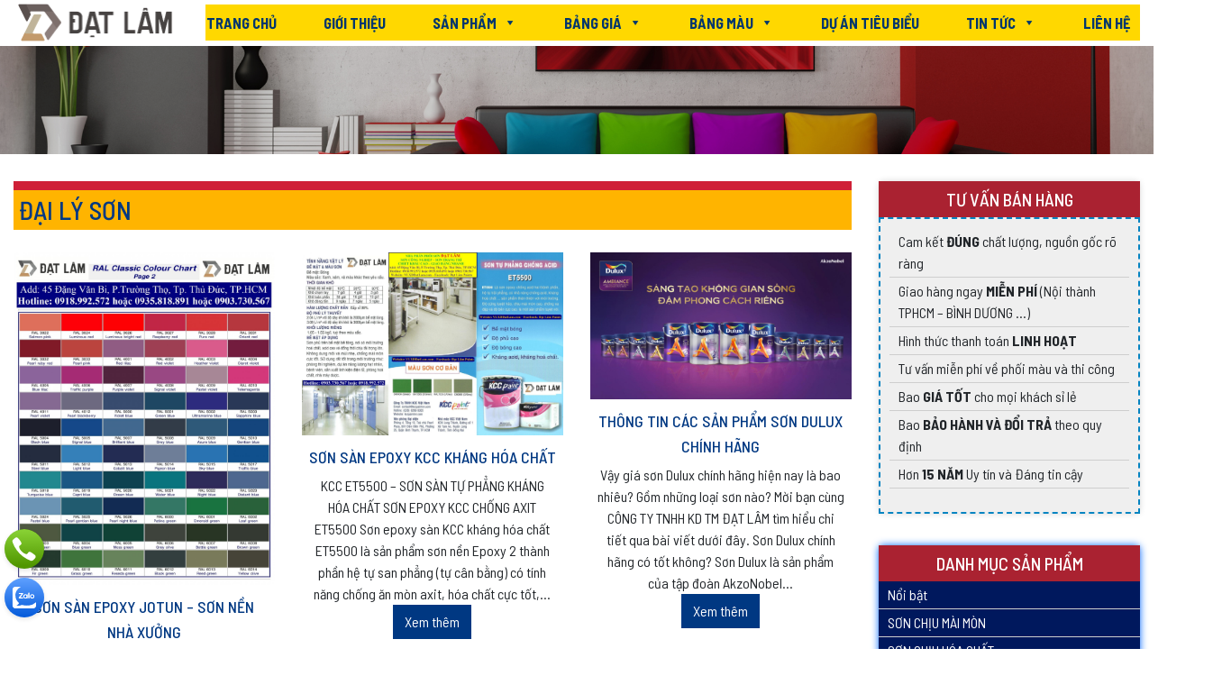

--- FILE ---
content_type: text/html; charset=UTF-8
request_url: https://vlxddatlam.com/category/dai-ly-son/
body_size: 22242
content:
<!DOCTYPE html>
<html lang="vi">
<head>
	<!-- Google Tag Manager -->
<script>(function(w,d,s,l,i){w[l]=w[l]||[];w[l].push({'gtm.start':
new Date().getTime(),event:'gtm.js'});var f=d.getElementsByTagName(s)[0],
j=d.createElement(s),dl=l!='dataLayer'?'&l='+l:'';j.async=true;j.src=
'https://www.googletagmanager.com/gtm.js?id='+i+dl;f.parentNode.insertBefore(j,f);
})(window,document,'script','dataLayer','GTM-57ZV5Q5');</script>
<!-- End Google Tag Manager -->
	<meta charset="UTF-8">
	<meta http-equiv="X-UA-Compatible" content="IE=edge">
	<meta name="viewport" content="width=device-width, initial-scale=1, shrink-to-fit=no">
	<meta name="mobile-web-app-capable" content="yes">
	<meta name="apple-mobile-web-app-capable" content="yes">
	<meta name="apple-mobile-web-app-title" content="Đạt Lâm - Kết Nối Hiện Tại &#8211; Bền Vững Tương Lai">
	<link rel="profile" href="http://gmpg.org/xfn/11">
	<link rel="pingback" href="https://vlxddatlam.com/xmlrpc.php">
	<style>
#wpadminbar #wp-admin-bar-wccp_free_top_button .ab-icon:before {
	content: "\f160";
	color: #02CA02;
	top: 3px;
}
#wpadminbar #wp-admin-bar-wccp_free_top_button .ab-icon {
	transform: rotate(45deg);
}
</style>
<meta name='robots' content='index, follow, max-image-preview:large, max-snippet:-1, max-video-preview:-1' />
	<style>img:is([sizes="auto" i], [sizes^="auto," i]) { contain-intrinsic-size: 3000px 1500px }</style>
	
	<!-- This site is optimized with the Yoast SEO plugin v26.0 - https://yoast.com/wordpress/plugins/seo/ -->
	<title>Lưu trữ Đại lý sơn - Đạt Lâm</title>
	<link rel="canonical" href="https://vlxddatlam.com/category/dai-ly-son/" />
	<link rel="next" href="https://vlxddatlam.com/category/dai-ly-son/page/2/" />
	<meta property="og:locale" content="vi_VN" />
	<meta property="og:type" content="article" />
	<meta property="og:title" content="Lưu trữ Đại lý sơn - Đạt Lâm" />
	<meta property="og:url" content="https://vlxddatlam.com/category/dai-ly-son/" />
	<meta property="og:site_name" content="Đạt Lâm" />
	<meta name="twitter:card" content="summary_large_image" />
	<script type="application/ld+json" class="yoast-schema-graph">{"@context":"https://schema.org","@graph":[{"@type":"CollectionPage","@id":"https://vlxddatlam.com/category/dai-ly-son/","url":"https://vlxddatlam.com/category/dai-ly-son/","name":"Lưu trữ Đại lý sơn - Đạt Lâm","isPartOf":{"@id":"https://vlxddatlam.com/#website"},"primaryImageOfPage":{"@id":"https://vlxddatlam.com/category/dai-ly-son/#primaryimage"},"image":{"@id":"https://vlxddatlam.com/category/dai-ly-son/#primaryimage"},"thumbnailUrl":"https://vlxddatlam.com/wp-content/uploads/2021/04/RAL_colour_chart-2.jpg","breadcrumb":{"@id":"https://vlxddatlam.com/category/dai-ly-son/#breadcrumb"},"inLanguage":"vi"},{"@type":"ImageObject","inLanguage":"vi","@id":"https://vlxddatlam.com/category/dai-ly-son/#primaryimage","url":"https://vlxddatlam.com/wp-content/uploads/2021/04/RAL_colour_chart-2.jpg","contentUrl":"https://vlxddatlam.com/wp-content/uploads/2021/04/RAL_colour_chart-2.jpg","width":1652,"height":2104},{"@type":"BreadcrumbList","@id":"https://vlxddatlam.com/category/dai-ly-son/#breadcrumb","itemListElement":[{"@type":"ListItem","position":1,"name":"Trang chủ","item":"https://vlxddatlam.com/"},{"@type":"ListItem","position":2,"name":"Đại lý sơn"}]},{"@type":"WebSite","@id":"https://vlxddatlam.com/#website","url":"https://vlxddatlam.com/","name":"Đạt Lâm","description":"Kết Nối Hiện Tại - Bền Vững Tương Lai","potentialAction":[{"@type":"SearchAction","target":{"@type":"EntryPoint","urlTemplate":"https://vlxddatlam.com/?s={search_term_string}"},"query-input":{"@type":"PropertyValueSpecification","valueRequired":true,"valueName":"search_term_string"}}],"inLanguage":"vi"}]}</script>
	<!-- / Yoast SEO plugin. -->


<link rel="alternate" type="application/rss+xml" title="Dòng thông tin Đạt Lâm &raquo;" href="https://vlxddatlam.com/feed/" />
<link rel="alternate" type="application/rss+xml" title="Đạt Lâm &raquo; Dòng bình luận" href="https://vlxddatlam.com/comments/feed/" />
<link rel="alternate" type="application/rss+xml" title="Dòng thông tin danh mục Đạt Lâm &raquo; Đại lý sơn" href="https://vlxddatlam.com/category/dai-ly-son/feed/" />
<script type="text/javascript">
/* <![CDATA[ */
window._wpemojiSettings = {"baseUrl":"https:\/\/s.w.org\/images\/core\/emoji\/16.0.1\/72x72\/","ext":".png","svgUrl":"https:\/\/s.w.org\/images\/core\/emoji\/16.0.1\/svg\/","svgExt":".svg","source":{"concatemoji":"https:\/\/vlxddatlam.com\/wp-includes\/js\/wp-emoji-release.min.js?ver=6.8.3"}};
/*! This file is auto-generated */
!function(s,n){var o,i,e;function c(e){try{var t={supportTests:e,timestamp:(new Date).valueOf()};sessionStorage.setItem(o,JSON.stringify(t))}catch(e){}}function p(e,t,n){e.clearRect(0,0,e.canvas.width,e.canvas.height),e.fillText(t,0,0);var t=new Uint32Array(e.getImageData(0,0,e.canvas.width,e.canvas.height).data),a=(e.clearRect(0,0,e.canvas.width,e.canvas.height),e.fillText(n,0,0),new Uint32Array(e.getImageData(0,0,e.canvas.width,e.canvas.height).data));return t.every(function(e,t){return e===a[t]})}function u(e,t){e.clearRect(0,0,e.canvas.width,e.canvas.height),e.fillText(t,0,0);for(var n=e.getImageData(16,16,1,1),a=0;a<n.data.length;a++)if(0!==n.data[a])return!1;return!0}function f(e,t,n,a){switch(t){case"flag":return n(e,"\ud83c\udff3\ufe0f\u200d\u26a7\ufe0f","\ud83c\udff3\ufe0f\u200b\u26a7\ufe0f")?!1:!n(e,"\ud83c\udde8\ud83c\uddf6","\ud83c\udde8\u200b\ud83c\uddf6")&&!n(e,"\ud83c\udff4\udb40\udc67\udb40\udc62\udb40\udc65\udb40\udc6e\udb40\udc67\udb40\udc7f","\ud83c\udff4\u200b\udb40\udc67\u200b\udb40\udc62\u200b\udb40\udc65\u200b\udb40\udc6e\u200b\udb40\udc67\u200b\udb40\udc7f");case"emoji":return!a(e,"\ud83e\udedf")}return!1}function g(e,t,n,a){var r="undefined"!=typeof WorkerGlobalScope&&self instanceof WorkerGlobalScope?new OffscreenCanvas(300,150):s.createElement("canvas"),o=r.getContext("2d",{willReadFrequently:!0}),i=(o.textBaseline="top",o.font="600 32px Arial",{});return e.forEach(function(e){i[e]=t(o,e,n,a)}),i}function t(e){var t=s.createElement("script");t.src=e,t.defer=!0,s.head.appendChild(t)}"undefined"!=typeof Promise&&(o="wpEmojiSettingsSupports",i=["flag","emoji"],n.supports={everything:!0,everythingExceptFlag:!0},e=new Promise(function(e){s.addEventListener("DOMContentLoaded",e,{once:!0})}),new Promise(function(t){var n=function(){try{var e=JSON.parse(sessionStorage.getItem(o));if("object"==typeof e&&"number"==typeof e.timestamp&&(new Date).valueOf()<e.timestamp+604800&&"object"==typeof e.supportTests)return e.supportTests}catch(e){}return null}();if(!n){if("undefined"!=typeof Worker&&"undefined"!=typeof OffscreenCanvas&&"undefined"!=typeof URL&&URL.createObjectURL&&"undefined"!=typeof Blob)try{var e="postMessage("+g.toString()+"("+[JSON.stringify(i),f.toString(),p.toString(),u.toString()].join(",")+"));",a=new Blob([e],{type:"text/javascript"}),r=new Worker(URL.createObjectURL(a),{name:"wpTestEmojiSupports"});return void(r.onmessage=function(e){c(n=e.data),r.terminate(),t(n)})}catch(e){}c(n=g(i,f,p,u))}t(n)}).then(function(e){for(var t in e)n.supports[t]=e[t],n.supports.everything=n.supports.everything&&n.supports[t],"flag"!==t&&(n.supports.everythingExceptFlag=n.supports.everythingExceptFlag&&n.supports[t]);n.supports.everythingExceptFlag=n.supports.everythingExceptFlag&&!n.supports.flag,n.DOMReady=!1,n.readyCallback=function(){n.DOMReady=!0}}).then(function(){return e}).then(function(){var e;n.supports.everything||(n.readyCallback(),(e=n.source||{}).concatemoji?t(e.concatemoji):e.wpemoji&&e.twemoji&&(t(e.twemoji),t(e.wpemoji)))}))}((window,document),window._wpemojiSettings);
/* ]]> */
</script>
<style id='wp-emoji-styles-inline-css' type='text/css'>

	img.wp-smiley, img.emoji {
		display: inline !important;
		border: none !important;
		box-shadow: none !important;
		height: 1em !important;
		width: 1em !important;
		margin: 0 0.07em !important;
		vertical-align: -0.1em !important;
		background: none !important;
		padding: 0 !important;
	}
</style>
<link rel='stylesheet' id='wp-block-library-css' href='https://vlxddatlam.com/wp-includes/css/dist/block-library/style.min.css?ver=6.8.3' type='text/css' media='all' />
<style id='classic-theme-styles-inline-css' type='text/css'>
/*! This file is auto-generated */
.wp-block-button__link{color:#fff;background-color:#32373c;border-radius:9999px;box-shadow:none;text-decoration:none;padding:calc(.667em + 2px) calc(1.333em + 2px);font-size:1.125em}.wp-block-file__button{background:#32373c;color:#fff;text-decoration:none}
</style>
<style id='global-styles-inline-css' type='text/css'>
:root{--wp--preset--aspect-ratio--square: 1;--wp--preset--aspect-ratio--4-3: 4/3;--wp--preset--aspect-ratio--3-4: 3/4;--wp--preset--aspect-ratio--3-2: 3/2;--wp--preset--aspect-ratio--2-3: 2/3;--wp--preset--aspect-ratio--16-9: 16/9;--wp--preset--aspect-ratio--9-16: 9/16;--wp--preset--color--black: #000000;--wp--preset--color--cyan-bluish-gray: #abb8c3;--wp--preset--color--white: #ffffff;--wp--preset--color--pale-pink: #f78da7;--wp--preset--color--vivid-red: #cf2e2e;--wp--preset--color--luminous-vivid-orange: #ff6900;--wp--preset--color--luminous-vivid-amber: #fcb900;--wp--preset--color--light-green-cyan: #7bdcb5;--wp--preset--color--vivid-green-cyan: #00d084;--wp--preset--color--pale-cyan-blue: #8ed1fc;--wp--preset--color--vivid-cyan-blue: #0693e3;--wp--preset--color--vivid-purple: #9b51e0;--wp--preset--gradient--vivid-cyan-blue-to-vivid-purple: linear-gradient(135deg,rgba(6,147,227,1) 0%,rgb(155,81,224) 100%);--wp--preset--gradient--light-green-cyan-to-vivid-green-cyan: linear-gradient(135deg,rgb(122,220,180) 0%,rgb(0,208,130) 100%);--wp--preset--gradient--luminous-vivid-amber-to-luminous-vivid-orange: linear-gradient(135deg,rgba(252,185,0,1) 0%,rgba(255,105,0,1) 100%);--wp--preset--gradient--luminous-vivid-orange-to-vivid-red: linear-gradient(135deg,rgba(255,105,0,1) 0%,rgb(207,46,46) 100%);--wp--preset--gradient--very-light-gray-to-cyan-bluish-gray: linear-gradient(135deg,rgb(238,238,238) 0%,rgb(169,184,195) 100%);--wp--preset--gradient--cool-to-warm-spectrum: linear-gradient(135deg,rgb(74,234,220) 0%,rgb(151,120,209) 20%,rgb(207,42,186) 40%,rgb(238,44,130) 60%,rgb(251,105,98) 80%,rgb(254,248,76) 100%);--wp--preset--gradient--blush-light-purple: linear-gradient(135deg,rgb(255,206,236) 0%,rgb(152,150,240) 100%);--wp--preset--gradient--blush-bordeaux: linear-gradient(135deg,rgb(254,205,165) 0%,rgb(254,45,45) 50%,rgb(107,0,62) 100%);--wp--preset--gradient--luminous-dusk: linear-gradient(135deg,rgb(255,203,112) 0%,rgb(199,81,192) 50%,rgb(65,88,208) 100%);--wp--preset--gradient--pale-ocean: linear-gradient(135deg,rgb(255,245,203) 0%,rgb(182,227,212) 50%,rgb(51,167,181) 100%);--wp--preset--gradient--electric-grass: linear-gradient(135deg,rgb(202,248,128) 0%,rgb(113,206,126) 100%);--wp--preset--gradient--midnight: linear-gradient(135deg,rgb(2,3,129) 0%,rgb(40,116,252) 100%);--wp--preset--font-size--small: 13px;--wp--preset--font-size--medium: 20px;--wp--preset--font-size--large: 36px;--wp--preset--font-size--x-large: 42px;--wp--preset--spacing--20: 0.44rem;--wp--preset--spacing--30: 0.67rem;--wp--preset--spacing--40: 1rem;--wp--preset--spacing--50: 1.5rem;--wp--preset--spacing--60: 2.25rem;--wp--preset--spacing--70: 3.38rem;--wp--preset--spacing--80: 5.06rem;--wp--preset--shadow--natural: 6px 6px 9px rgba(0, 0, 0, 0.2);--wp--preset--shadow--deep: 12px 12px 50px rgba(0, 0, 0, 0.4);--wp--preset--shadow--sharp: 6px 6px 0px rgba(0, 0, 0, 0.2);--wp--preset--shadow--outlined: 6px 6px 0px -3px rgba(255, 255, 255, 1), 6px 6px rgba(0, 0, 0, 1);--wp--preset--shadow--crisp: 6px 6px 0px rgba(0, 0, 0, 1);}:where(.is-layout-flex){gap: 0.5em;}:where(.is-layout-grid){gap: 0.5em;}body .is-layout-flex{display: flex;}.is-layout-flex{flex-wrap: wrap;align-items: center;}.is-layout-flex > :is(*, div){margin: 0;}body .is-layout-grid{display: grid;}.is-layout-grid > :is(*, div){margin: 0;}:where(.wp-block-columns.is-layout-flex){gap: 2em;}:where(.wp-block-columns.is-layout-grid){gap: 2em;}:where(.wp-block-post-template.is-layout-flex){gap: 1.25em;}:where(.wp-block-post-template.is-layout-grid){gap: 1.25em;}.has-black-color{color: var(--wp--preset--color--black) !important;}.has-cyan-bluish-gray-color{color: var(--wp--preset--color--cyan-bluish-gray) !important;}.has-white-color{color: var(--wp--preset--color--white) !important;}.has-pale-pink-color{color: var(--wp--preset--color--pale-pink) !important;}.has-vivid-red-color{color: var(--wp--preset--color--vivid-red) !important;}.has-luminous-vivid-orange-color{color: var(--wp--preset--color--luminous-vivid-orange) !important;}.has-luminous-vivid-amber-color{color: var(--wp--preset--color--luminous-vivid-amber) !important;}.has-light-green-cyan-color{color: var(--wp--preset--color--light-green-cyan) !important;}.has-vivid-green-cyan-color{color: var(--wp--preset--color--vivid-green-cyan) !important;}.has-pale-cyan-blue-color{color: var(--wp--preset--color--pale-cyan-blue) !important;}.has-vivid-cyan-blue-color{color: var(--wp--preset--color--vivid-cyan-blue) !important;}.has-vivid-purple-color{color: var(--wp--preset--color--vivid-purple) !important;}.has-black-background-color{background-color: var(--wp--preset--color--black) !important;}.has-cyan-bluish-gray-background-color{background-color: var(--wp--preset--color--cyan-bluish-gray) !important;}.has-white-background-color{background-color: var(--wp--preset--color--white) !important;}.has-pale-pink-background-color{background-color: var(--wp--preset--color--pale-pink) !important;}.has-vivid-red-background-color{background-color: var(--wp--preset--color--vivid-red) !important;}.has-luminous-vivid-orange-background-color{background-color: var(--wp--preset--color--luminous-vivid-orange) !important;}.has-luminous-vivid-amber-background-color{background-color: var(--wp--preset--color--luminous-vivid-amber) !important;}.has-light-green-cyan-background-color{background-color: var(--wp--preset--color--light-green-cyan) !important;}.has-vivid-green-cyan-background-color{background-color: var(--wp--preset--color--vivid-green-cyan) !important;}.has-pale-cyan-blue-background-color{background-color: var(--wp--preset--color--pale-cyan-blue) !important;}.has-vivid-cyan-blue-background-color{background-color: var(--wp--preset--color--vivid-cyan-blue) !important;}.has-vivid-purple-background-color{background-color: var(--wp--preset--color--vivid-purple) !important;}.has-black-border-color{border-color: var(--wp--preset--color--black) !important;}.has-cyan-bluish-gray-border-color{border-color: var(--wp--preset--color--cyan-bluish-gray) !important;}.has-white-border-color{border-color: var(--wp--preset--color--white) !important;}.has-pale-pink-border-color{border-color: var(--wp--preset--color--pale-pink) !important;}.has-vivid-red-border-color{border-color: var(--wp--preset--color--vivid-red) !important;}.has-luminous-vivid-orange-border-color{border-color: var(--wp--preset--color--luminous-vivid-orange) !important;}.has-luminous-vivid-amber-border-color{border-color: var(--wp--preset--color--luminous-vivid-amber) !important;}.has-light-green-cyan-border-color{border-color: var(--wp--preset--color--light-green-cyan) !important;}.has-vivid-green-cyan-border-color{border-color: var(--wp--preset--color--vivid-green-cyan) !important;}.has-pale-cyan-blue-border-color{border-color: var(--wp--preset--color--pale-cyan-blue) !important;}.has-vivid-cyan-blue-border-color{border-color: var(--wp--preset--color--vivid-cyan-blue) !important;}.has-vivid-purple-border-color{border-color: var(--wp--preset--color--vivid-purple) !important;}.has-vivid-cyan-blue-to-vivid-purple-gradient-background{background: var(--wp--preset--gradient--vivid-cyan-blue-to-vivid-purple) !important;}.has-light-green-cyan-to-vivid-green-cyan-gradient-background{background: var(--wp--preset--gradient--light-green-cyan-to-vivid-green-cyan) !important;}.has-luminous-vivid-amber-to-luminous-vivid-orange-gradient-background{background: var(--wp--preset--gradient--luminous-vivid-amber-to-luminous-vivid-orange) !important;}.has-luminous-vivid-orange-to-vivid-red-gradient-background{background: var(--wp--preset--gradient--luminous-vivid-orange-to-vivid-red) !important;}.has-very-light-gray-to-cyan-bluish-gray-gradient-background{background: var(--wp--preset--gradient--very-light-gray-to-cyan-bluish-gray) !important;}.has-cool-to-warm-spectrum-gradient-background{background: var(--wp--preset--gradient--cool-to-warm-spectrum) !important;}.has-blush-light-purple-gradient-background{background: var(--wp--preset--gradient--blush-light-purple) !important;}.has-blush-bordeaux-gradient-background{background: var(--wp--preset--gradient--blush-bordeaux) !important;}.has-luminous-dusk-gradient-background{background: var(--wp--preset--gradient--luminous-dusk) !important;}.has-pale-ocean-gradient-background{background: var(--wp--preset--gradient--pale-ocean) !important;}.has-electric-grass-gradient-background{background: var(--wp--preset--gradient--electric-grass) !important;}.has-midnight-gradient-background{background: var(--wp--preset--gradient--midnight) !important;}.has-small-font-size{font-size: var(--wp--preset--font-size--small) !important;}.has-medium-font-size{font-size: var(--wp--preset--font-size--medium) !important;}.has-large-font-size{font-size: var(--wp--preset--font-size--large) !important;}.has-x-large-font-size{font-size: var(--wp--preset--font-size--x-large) !important;}
:where(.wp-block-post-template.is-layout-flex){gap: 1.25em;}:where(.wp-block-post-template.is-layout-grid){gap: 1.25em;}
:where(.wp-block-columns.is-layout-flex){gap: 2em;}:where(.wp-block-columns.is-layout-grid){gap: 2em;}
:root :where(.wp-block-pullquote){font-size: 1.5em;line-height: 1.6;}
</style>
<link rel='stylesheet' id='contact-form-7-css' href='https://vlxddatlam.com/wp-content/plugins/contact-form-7/includes/css/styles.css?ver=6.1.2' type='text/css' media='all' />
<link rel='stylesheet' id='rs-plugin-settings-css' href='https://vlxddatlam.com/wp-content/plugins/revslider/public/assets/css/rs6.css?ver=6.3.3' type='text/css' media='all' />
<style id='rs-plugin-settings-inline-css' type='text/css'>
#rs-demo-id {}
</style>
<link rel='stylesheet' id='woocommerce-layout-css' href='https://vlxddatlam.com/wp-content/plugins/woocommerce/assets/css/woocommerce-layout.css?ver=10.2.3' type='text/css' media='all' />
<link rel='stylesheet' id='woocommerce-smallscreen-css' href='https://vlxddatlam.com/wp-content/plugins/woocommerce/assets/css/woocommerce-smallscreen.css?ver=10.2.3' type='text/css' media='only screen and (max-width: 768px)' />
<link rel='stylesheet' id='woocommerce-general-css' href='https://vlxddatlam.com/wp-content/plugins/woocommerce/assets/css/woocommerce.css?ver=10.2.3' type='text/css' media='all' />
<style id='woocommerce-inline-inline-css' type='text/css'>
.woocommerce form .form-row .required { visibility: visible; }
</style>
<link rel='stylesheet' id='megamenu-css' href='https://vlxddatlam.com/wp-content/uploads/maxmegamenu/style.css?ver=a7b4cd' type='text/css' media='all' />
<link rel='stylesheet' id='dashicons-css' href='https://vlxddatlam.com/wp-includes/css/dashicons.min.css?ver=6.8.3' type='text/css' media='all' />
<link rel='stylesheet' id='brands-styles-css' href='https://vlxddatlam.com/wp-content/plugins/woocommerce/assets/css/brands.css?ver=10.2.3' type='text/css' media='all' />
<link rel='stylesheet' id='understrap-styles-css' href='https://vlxddatlam.com/wp-content/themes/southteam/css/theme.min.css?ver=20.20.1677415938' type='text/css' media='all' />
<link rel='stylesheet' id='main-styles-css' href='https://vlxddatlam.com/wp-content/themes/southteam/style.css?ver=6.8.3' type='text/css' media='all' />
<link rel='stylesheet' id='carousel-styles-css' href='https://vlxddatlam.com/wp-content/themes/southteam/css/carousel.css?ver=6.8.3' type='text/css' media='all' />
<script type="text/javascript" src="https://vlxddatlam.com/wp-includes/js/jquery/jquery.min.js?ver=3.7.1" id="jquery-core-js"></script>
<script type="text/javascript" src="https://vlxddatlam.com/wp-includes/js/jquery/jquery-migrate.min.js?ver=3.4.1" id="jquery-migrate-js"></script>
<script type="text/javascript" src="https://vlxddatlam.com/wp-content/plugins/revslider/public/assets/js/rbtools.min.js?ver=6.3.3" id="tp-tools-js"></script>
<script type="text/javascript" src="https://vlxddatlam.com/wp-content/plugins/revslider/public/assets/js/rs6.min.js?ver=6.3.3" id="revmin-js"></script>
<script type="text/javascript" src="https://vlxddatlam.com/wp-content/plugins/woocommerce/assets/js/jquery-blockui/jquery.blockUI.min.js?ver=2.7.0-wc.10.2.3" id="jquery-blockui-js" data-wp-strategy="defer"></script>
<script type="text/javascript" id="wc-add-to-cart-js-extra">
/* <![CDATA[ */
var wc_add_to_cart_params = {"ajax_url":"\/wp-admin\/admin-ajax.php","wc_ajax_url":"\/?wc-ajax=%%endpoint%%","i18n_view_cart":"Xem gi\u1ecf h\u00e0ng","cart_url":"https:\/\/vlxddatlam.com\/gio-hang\/","is_cart":"","cart_redirect_after_add":"yes"};
/* ]]> */
</script>
<script type="text/javascript" src="https://vlxddatlam.com/wp-content/plugins/woocommerce/assets/js/frontend/add-to-cart.min.js?ver=10.2.3" id="wc-add-to-cart-js" data-wp-strategy="defer"></script>
<script type="text/javascript" src="https://vlxddatlam.com/wp-content/plugins/woocommerce/assets/js/js-cookie/js.cookie.min.js?ver=2.1.4-wc.10.2.3" id="js-cookie-js" defer="defer" data-wp-strategy="defer"></script>
<script type="text/javascript" id="woocommerce-js-extra">
/* <![CDATA[ */
var woocommerce_params = {"ajax_url":"\/wp-admin\/admin-ajax.php","wc_ajax_url":"\/?wc-ajax=%%endpoint%%","i18n_password_show":"Hi\u1ec3n th\u1ecb m\u1eadt kh\u1ea9u","i18n_password_hide":"\u1ea8n m\u1eadt kh\u1ea9u"};
/* ]]> */
</script>
<script type="text/javascript" src="https://vlxddatlam.com/wp-content/plugins/woocommerce/assets/js/frontend/woocommerce.min.js?ver=10.2.3" id="woocommerce-js" defer="defer" data-wp-strategy="defer"></script>
<script type="text/javascript" src="https://vlxddatlam.com/wp-content/plugins/js_composer/assets/js/vendors/woocommerce-add-to-cart.js?ver=6.6.0" id="vc_woocommerce-add-to-cart-js-js"></script>
<link rel="https://api.w.org/" href="https://vlxddatlam.com/wp-json/" /><link rel="alternate" title="JSON" type="application/json" href="https://vlxddatlam.com/wp-json/wp/v2/categories/67" /><link rel="EditURI" type="application/rsd+xml" title="RSD" href="https://vlxddatlam.com/xmlrpc.php?rsd" />
<meta name="generator" content="WordPress 6.8.3" />
<meta name="generator" content="WooCommerce 10.2.3" />
<script id="wpcp_disable_selection" type="text/javascript">
var image_save_msg='You are not allowed to save images!';
	var no_menu_msg='Context Menu disabled!';
	var smessage = "Content is protected !!";

function disableEnterKey(e)
{
	var elemtype = e.target.tagName;
	
	elemtype = elemtype.toUpperCase();
	
	if (elemtype == "TEXT" || elemtype == "TEXTAREA" || elemtype == "INPUT" || elemtype == "PASSWORD" || elemtype == "SELECT" || elemtype == "OPTION" || elemtype == "EMBED")
	{
		elemtype = 'TEXT';
	}
	
	if (e.ctrlKey){
     var key;
     if(window.event)
          key = window.event.keyCode;     //IE
     else
          key = e.which;     //firefox (97)
    //if (key != 17) alert(key);
     if (elemtype!= 'TEXT' && (key == 97 || key == 65 || key == 67 || key == 99 || key == 88 || key == 120 || key == 26 || key == 85  || key == 86 || key == 83 || key == 43 || key == 73))
     {
		if(wccp_free_iscontenteditable(e)) return true;
		show_wpcp_message('You are not allowed to copy content or view source');
		return false;
     }else
     	return true;
     }
}


/*For contenteditable tags*/
function wccp_free_iscontenteditable(e)
{
	var e = e || window.event; // also there is no e.target property in IE. instead IE uses window.event.srcElement
  	
	var target = e.target || e.srcElement;

	var elemtype = e.target.nodeName;
	
	elemtype = elemtype.toUpperCase();
	
	var iscontenteditable = "false";
		
	if(typeof target.getAttribute!="undefined" ) iscontenteditable = target.getAttribute("contenteditable"); // Return true or false as string
	
	var iscontenteditable2 = false;
	
	if(typeof target.isContentEditable!="undefined" ) iscontenteditable2 = target.isContentEditable; // Return true or false as boolean

	if(target.parentElement.isContentEditable) iscontenteditable2 = true;
	
	if (iscontenteditable == "true" || iscontenteditable2 == true)
	{
		if(typeof target.style!="undefined" ) target.style.cursor = "text";
		
		return true;
	}
}

////////////////////////////////////
function disable_copy(e)
{	
	var e = e || window.event; // also there is no e.target property in IE. instead IE uses window.event.srcElement
	
	var elemtype = e.target.tagName;
	
	elemtype = elemtype.toUpperCase();
	
	if (elemtype == "TEXT" || elemtype == "TEXTAREA" || elemtype == "INPUT" || elemtype == "PASSWORD" || elemtype == "SELECT" || elemtype == "OPTION" || elemtype == "EMBED")
	{
		elemtype = 'TEXT';
	}
	
	if(wccp_free_iscontenteditable(e)) return true;
	
	var isSafari = /Safari/.test(navigator.userAgent) && /Apple Computer/.test(navigator.vendor);
	
	var checker_IMG = '';
	if (elemtype == "IMG" && checker_IMG == 'checked' && e.detail >= 2) {show_wpcp_message(alertMsg_IMG);return false;}
	if (elemtype != "TEXT")
	{
		if (smessage !== "" && e.detail == 2)
			show_wpcp_message(smessage);
		
		if (isSafari)
			return true;
		else
			return false;
	}	
}

//////////////////////////////////////////
function disable_copy_ie()
{
	var e = e || window.event;
	var elemtype = window.event.srcElement.nodeName;
	elemtype = elemtype.toUpperCase();
	if(wccp_free_iscontenteditable(e)) return true;
	if (elemtype == "IMG") {show_wpcp_message(alertMsg_IMG);return false;}
	if (elemtype != "TEXT" && elemtype != "TEXTAREA" && elemtype != "INPUT" && elemtype != "PASSWORD" && elemtype != "SELECT" && elemtype != "OPTION" && elemtype != "EMBED")
	{
		return false;
	}
}	
function reEnable()
{
	return true;
}
document.onkeydown = disableEnterKey;
document.onselectstart = disable_copy_ie;
if(navigator.userAgent.indexOf('MSIE')==-1)
{
	document.onmousedown = disable_copy;
	document.onclick = reEnable;
}
function disableSelection(target)
{
    //For IE This code will work
    if (typeof target.onselectstart!="undefined")
    target.onselectstart = disable_copy_ie;
    
    //For Firefox This code will work
    else if (typeof target.style.MozUserSelect!="undefined")
    {target.style.MozUserSelect="none";}
    
    //All other  (ie: Opera) This code will work
    else
    target.onmousedown=function(){return false}
    target.style.cursor = "default";
}
//Calling the JS function directly just after body load
window.onload = function(){disableSelection(document.body);};

//////////////////special for safari Start////////////////
var onlongtouch;
var timer;
var touchduration = 1000; //length of time we want the user to touch before we do something

var elemtype = "";
function touchstart(e) {
	var e = e || window.event;
  // also there is no e.target property in IE.
  // instead IE uses window.event.srcElement
  	var target = e.target || e.srcElement;
	
	elemtype = window.event.srcElement.nodeName;
	
	elemtype = elemtype.toUpperCase();
	
	if(!wccp_pro_is_passive()) e.preventDefault();
	if (!timer) {
		timer = setTimeout(onlongtouch, touchduration);
	}
}

function touchend() {
    //stops short touches from firing the event
    if (timer) {
        clearTimeout(timer);
        timer = null;
    }
	onlongtouch();
}

onlongtouch = function(e) { //this will clear the current selection if anything selected
	
	if (elemtype != "TEXT" && elemtype != "TEXTAREA" && elemtype != "INPUT" && elemtype != "PASSWORD" && elemtype != "SELECT" && elemtype != "EMBED" && elemtype != "OPTION")	
	{
		if (window.getSelection) {
			if (window.getSelection().empty) {  // Chrome
			window.getSelection().empty();
			} else if (window.getSelection().removeAllRanges) {  // Firefox
			window.getSelection().removeAllRanges();
			}
		} else if (document.selection) {  // IE?
			document.selection.empty();
		}
		return false;
	}
};

document.addEventListener("DOMContentLoaded", function(event) { 
    window.addEventListener("touchstart", touchstart, false);
    window.addEventListener("touchend", touchend, false);
});

function wccp_pro_is_passive() {

  var cold = false,
  hike = function() {};

  try {
	  const object1 = {};
  var aid = Object.defineProperty(object1, 'passive', {
  get() {cold = true}
  });
  window.addEventListener('test', hike, aid);
  window.removeEventListener('test', hike, aid);
  } catch (e) {}

  return cold;
}
/*special for safari End*/
</script>
<script id="wpcp_disable_Right_Click" type="text/javascript">
document.ondragstart = function() { return false;}
	function nocontext(e) {
	   return false;
	}
	document.oncontextmenu = nocontext;
</script>
<style>
.unselectable
{
-moz-user-select:none;
-webkit-user-select:none;
cursor: default;
}
html
{
-webkit-touch-callout: none;
-webkit-user-select: none;
-khtml-user-select: none;
-moz-user-select: none;
-ms-user-select: none;
user-select: none;
-webkit-tap-highlight-color: rgba(0,0,0,0);
}
</style>
<script id="wpcp_css_disable_selection" type="text/javascript">
var e = document.getElementsByTagName('body')[0];
if(e)
{
	e.setAttribute('unselectable',"on");
}
</script>
<meta name="mobile-web-app-capable" content="yes">
<meta name="apple-mobile-web-app-capable" content="yes">
<meta name="apple-mobile-web-app-title" content="Đạt Lâm - Kết Nối Hiện Tại - Bền Vững Tương Lai">
	<noscript><style>.woocommerce-product-gallery{ opacity: 1 !important; }</style></noscript>
	<meta name="generator" content="Powered by WPBakery Page Builder - drag and drop page builder for WordPress."/>
<meta name="generator" content="Powered by Slider Revolution 6.3.3 - responsive, Mobile-Friendly Slider Plugin for WordPress with comfortable drag and drop interface." />
<link rel="icon" href="https://vlxddatlam.com/wp-content/uploads/2021/10/cropped-Final-Logo-03-1-32x32.png" sizes="32x32" />
<link rel="icon" href="https://vlxddatlam.com/wp-content/uploads/2021/10/cropped-Final-Logo-03-1-192x192.png" sizes="192x192" />
<link rel="apple-touch-icon" href="https://vlxddatlam.com/wp-content/uploads/2021/10/cropped-Final-Logo-03-1-180x180.png" />
<meta name="msapplication-TileImage" content="https://vlxddatlam.com/wp-content/uploads/2021/10/cropped-Final-Logo-03-1-270x270.png" />
<script type="text/javascript">function setREVStartSize(e){
			//window.requestAnimationFrame(function() {				 
				window.RSIW = window.RSIW===undefined ? window.innerWidth : window.RSIW;	
				window.RSIH = window.RSIH===undefined ? window.innerHeight : window.RSIH;	
				try {								
					var pw = document.getElementById(e.c).parentNode.offsetWidth,
						newh;
					pw = pw===0 || isNaN(pw) ? window.RSIW : pw;
					e.tabw = e.tabw===undefined ? 0 : parseInt(e.tabw);
					e.thumbw = e.thumbw===undefined ? 0 : parseInt(e.thumbw);
					e.tabh = e.tabh===undefined ? 0 : parseInt(e.tabh);
					e.thumbh = e.thumbh===undefined ? 0 : parseInt(e.thumbh);
					e.tabhide = e.tabhide===undefined ? 0 : parseInt(e.tabhide);
					e.thumbhide = e.thumbhide===undefined ? 0 : parseInt(e.thumbhide);
					e.mh = e.mh===undefined || e.mh=="" || e.mh==="auto" ? 0 : parseInt(e.mh,0);		
					if(e.layout==="fullscreen" || e.l==="fullscreen") 						
						newh = Math.max(e.mh,window.RSIH);					
					else{					
						e.gw = Array.isArray(e.gw) ? e.gw : [e.gw];
						for (var i in e.rl) if (e.gw[i]===undefined || e.gw[i]===0) e.gw[i] = e.gw[i-1];					
						e.gh = e.el===undefined || e.el==="" || (Array.isArray(e.el) && e.el.length==0)? e.gh : e.el;
						e.gh = Array.isArray(e.gh) ? e.gh : [e.gh];
						for (var i in e.rl) if (e.gh[i]===undefined || e.gh[i]===0) e.gh[i] = e.gh[i-1];
											
						var nl = new Array(e.rl.length),
							ix = 0,						
							sl;					
						e.tabw = e.tabhide>=pw ? 0 : e.tabw;
						e.thumbw = e.thumbhide>=pw ? 0 : e.thumbw;
						e.tabh = e.tabhide>=pw ? 0 : e.tabh;
						e.thumbh = e.thumbhide>=pw ? 0 : e.thumbh;					
						for (var i in e.rl) nl[i] = e.rl[i]<window.RSIW ? 0 : e.rl[i];
						sl = nl[0];									
						for (var i in nl) if (sl>nl[i] && nl[i]>0) { sl = nl[i]; ix=i;}															
						var m = pw>(e.gw[ix]+e.tabw+e.thumbw) ? 1 : (pw-(e.tabw+e.thumbw)) / (e.gw[ix]);					
						newh =  (e.gh[ix] * m) + (e.tabh + e.thumbh);
					}				
					if(window.rs_init_css===undefined) window.rs_init_css = document.head.appendChild(document.createElement("style"));					
					document.getElementById(e.c).height = newh+"px";
					window.rs_init_css.innerHTML += "#"+e.c+"_wrapper { height: "+newh+"px }";				
				} catch(e){
					console.log("Failure at Presize of Slider:" + e)
				}					   
			//});
		  };</script>
<noscript><style> .wpb_animate_when_almost_visible { opacity: 1; }</style></noscript><style type="text/css">/** Mega Menu CSS: fs **/</style>
	<!-- Google Tag Manager -->
<script>(function(w,d,s,l,i){w[l]=w[l]||[];w[l].push({'gtm.start':
new Date().getTime(),event:'gtm.js'});var f=d.getElementsByTagName(s)[0],
j=d.createElement(s),dl=l!='dataLayer'?'&l='+l:'';j.async=true;j.src=
'https://www.googletagmanager.com/gtm.js?id='+i+dl;f.parentNode.insertBefore(j,f);
})(window,document,'script','dataLayer','GTM-MQZBDCL');</script>
<!-- End Google Tag Manager -->
</head>

<body class="archive category category-dai-ly-son category-67 wp-embed-responsive wp-theme-southteam theme-southteam woocommerce-no-js unselectable mega-menu-primary hfeed wpb-js-composer js-comp-ver-6.6.0 vc_responsive">
	<!-- Google Tag Manager (noscript) -->
<noscript><iframe src="https://www.googletagmanager.com/ns.html?id=GTM-57ZV5Q5"
height="0" width="0" style="display:none;visibility:hidden"></iframe></noscript>
<!-- End Google Tag Manager (noscript) -->
<!-- Google Tag Manager (noscript) -->
<noscript><iframe src="https://www.googletagmanager.com/ns.html?id=GTM-MQZBDCL"
height="0" width="0" style="display:none;visibility:hidden"></iframe></noscript>
<!-- End Google Tag Manager (noscript) -->
<div class="hfeed site" id="page">

	<!-- ******************* The Navbar Area ******************* -->
	<div id="wrapper-navbar" itemscope itemtype="http://schema.org/WebSite">

		<a class="skip-link screen-reader-text sr-only" href="#content">Skip to content</a>

		<header class="header">
                    <div class="top-header d-none">
                        <div class="container">
                            <div class="row">
                                <div class="col-lg-6">
                                    <div class="top-left">
                                        <ul class="host-meta list-unstyled p-0 m-0 d-flex justify-content-start">
                                            <li class="mr-3"><i class="fa fa-phone"></i> 0918992572</li>
                                            <li><i class="fa fa-envelope"></i> </li>
                                        </ul>
                                    </div>
                                </div>
                                <div class="col-lg-6">
                                    <div class="top-right">
                                        
                                    </div>
                                </div>
                            </div>
                        </div>
                    </div>
                    <div class="middle-header">
                        <div class="container">
                        <div class="row align-items-center">
                            <div class="col-lg-2 col-9">
                                <a class="logo" href="https://vlxddatlam.com" title="Đạt Lâm">
                                    <img src="https://vlxddatlam.com/wp-content/uploads/2021/10/3243432.png" width="180">
                                </a>
                            </div>
                            <div class="col-lg-10 col-3">
                                <div class="primery-menu">
                                    <div class="logo d-lg-none">
                                        <a rel="home" href="https://vlxddatlam.com" title="Đạt Lâm">
                                            <img src="https://vlxddatlam.com/wp-content/uploads/2021/10/3243432.png" width="160">
                                        </a>
                                    </div>
									<div class="d-none d-lg-block">
										
								
                                <div id="mega-menu-wrap-primary" class="mega-menu-wrap"><div class="mega-menu-toggle"><div class="mega-toggle-blocks-left"></div><div class="mega-toggle-blocks-center"></div><div class="mega-toggle-blocks-right"><div class='mega-toggle-block mega-menu-toggle-animated-block mega-toggle-block-0' id='mega-toggle-block-0'><button aria-label="Toggle Menu" class="mega-toggle-animated mega-toggle-animated-slider" type="button" aria-expanded="false">
                  <span class="mega-toggle-animated-box">
                    <span class="mega-toggle-animated-inner"></span>
                  </span>
                </button></div></div></div><ul id="mega-menu-primary" class="mega-menu max-mega-menu mega-menu-horizontal mega-no-js" data-event="hover_intent" data-effect="fade_up" data-effect-speed="200" data-effect-mobile="disabled" data-effect-speed-mobile="0" data-mobile-force-width="false" data-second-click="go" data-document-click="collapse" data-vertical-behaviour="standard" data-breakpoint="768" data-unbind="true" data-mobile-state="collapse_all" data-mobile-direction="vertical" data-hover-intent-timeout="300" data-hover-intent-interval="100"><li class="mega-menu-item mega-menu-item-type-post_type mega-menu-item-object-page mega-menu-item-home mega-align-bottom-left mega-menu-flyout mega-menu-item-15" id="mega-menu-item-15"><a class="mega-menu-link" href="https://vlxddatlam.com/" tabindex="0">Trang Chủ</a></li><li class="mega-menu-item mega-menu-item-type-post_type mega-menu-item-object-page mega-align-bottom-left mega-menu-flyout mega-menu-item-13" id="mega-menu-item-13"><a class="mega-menu-link" href="https://vlxddatlam.com/gioi-thieu/" tabindex="0">Giới thiệu</a></li><li class="mega-mega-menu mega-menu-item mega-menu-item-type-custom mega-menu-item-object-custom mega-menu-item-has-children mega-menu-megamenu mega-menu-grid mega-align-bottom-left mega-menu-grid mega-menu-item-178 mega-menu" id="mega-menu-item-178"><a class="mega-menu-link" href="#" aria-expanded="false" tabindex="0">Sản phẩm<span class="mega-indicator" aria-hidden="true"></span></a>
<ul class="mega-sub-menu" role='presentation'>
<li class="mega-menu-row" id="mega-menu-178-0">
	<ul class="mega-sub-menu" style='--columns:12' role='presentation'>
<li class="mega-menu-column mega-menu-columns-2-of-12" style="--columns:12; --span:2" id="mega-menu-178-0-0">
		<ul class="mega-sub-menu">
<li class="mega-menu-item mega-menu-item-type-widget widget_media_image mega-menu-item-media_image-2" id="mega-menu-item-media_image-2"><a href="/brand/jotun/"><img width="300" height="225" src="https://vlxddatlam.com/wp-content/uploads/2020/11/JOTUN-300x225.png" class="image wp-image-748  attachment-medium size-medium" alt="" style="max-width: 100%; height: auto;" decoding="async" fetchpriority="high" srcset="https://vlxddatlam.com/wp-content/uploads/2020/11/JOTUN-300x225.png 300w, https://vlxddatlam.com/wp-content/uploads/2020/11/JOTUN.png 400w" sizes="(max-width: 300px) 100vw, 300px" /></a></li>		</ul>
</li><li class="mega-menu-column mega-menu-columns-2-of-12" style="--columns:12; --span:2" id="mega-menu-178-0-1">
		<ul class="mega-sub-menu">
<li class="mega-menu-item mega-menu-item-type-widget widget_media_image mega-menu-item-media_image-7" id="mega-menu-item-media_image-7"><a href="/brand/kcc/"><img width="400" height="300" src="https://vlxddatlam.com/wp-content/uploads/2020/11/KCC.png" class="image wp-image-745  attachment-full size-full" alt="" style="max-width: 100%; height: auto;" decoding="async" srcset="https://vlxddatlam.com/wp-content/uploads/2020/11/KCC.png 400w, https://vlxddatlam.com/wp-content/uploads/2020/11/KCC-300x225.png 300w" sizes="(max-width: 400px) 100vw, 400px" /></a></li>		</ul>
</li><li class="mega-menu-column mega-menu-columns-2-of-12" style="--columns:12; --span:2" id="mega-menu-178-0-2">
		<ul class="mega-sub-menu">
<li class="mega-menu-item mega-menu-item-type-widget widget_media_image mega-menu-item-media_image-3" id="mega-menu-item-media_image-3"><a href="/brand/dulux/"><img width="400" height="300" src="https://vlxddatlam.com/wp-content/uploads/2020/11/DULUX.png" class="image wp-image-747  attachment-full size-full" alt="" style="max-width: 100%; height: auto;" decoding="async" srcset="https://vlxddatlam.com/wp-content/uploads/2020/11/DULUX.png 400w, https://vlxddatlam.com/wp-content/uploads/2020/11/DULUX-300x225.png 300w" sizes="(max-width: 400px) 100vw, 400px" /></a></li>		</ul>
</li><li class="mega-menu-column mega-menu-columns-2-of-12" style="--columns:12; --span:2" id="mega-menu-178-0-3">
		<ul class="mega-sub-menu">
<li class="mega-menu-item mega-menu-item-type-widget widget_media_image mega-menu-item-media_image-4" id="mega-menu-item-media_image-4"><a href="/brand/nippon/"><img width="400" height="300" src="https://vlxddatlam.com/wp-content/uploads/2020/11/NIPPON.png" class="image wp-image-744  attachment-full size-full" alt="" style="max-width: 100%; height: auto;" decoding="async" srcset="https://vlxddatlam.com/wp-content/uploads/2020/11/NIPPON.png 400w, https://vlxddatlam.com/wp-content/uploads/2020/11/NIPPON-300x225.png 300w" sizes="(max-width: 400px) 100vw, 400px" /></a></li>		</ul>
</li><li class="mega-menu-column mega-menu-columns-2-of-12" style="--columns:12; --span:2" id="mega-menu-178-0-4">
		<ul class="mega-sub-menu">
<li class="mega-menu-item mega-menu-item-type-widget widget_media_image mega-menu-item-media_image-5" id="mega-menu-item-media_image-5"><a href="/brand/joton/"><img width="400" height="300" src="https://vlxddatlam.com/wp-content/uploads/2020/11/JOTON-1.jpg" class="image wp-image-750  attachment-full size-full" alt="" style="max-width: 100%; height: auto;" decoding="async" srcset="https://vlxddatlam.com/wp-content/uploads/2020/11/JOTON-1.jpg 400w, https://vlxddatlam.com/wp-content/uploads/2020/11/JOTON-1-300x225.jpg 300w" sizes="(max-width: 400px) 100vw, 400px" /></a></li>		</ul>
</li><li class="mega-menu-column mega-menu-columns-2-of-12" style="--columns:12; --span:2" id="mega-menu-178-0-5">
		<ul class="mega-sub-menu">
<li class="mega-menu-item mega-menu-item-type-widget widget_media_image mega-menu-item-media_image-6" id="mega-menu-item-media_image-6"><a href="/brand/apt/"><img width="1287" height="507" src="https://vlxddatlam.com/wp-content/uploads/2022/11/z3909579046674_4a2070725e54362451cdcc8e4c3de39a.jpg" class="image wp-image-5246  attachment-full size-full" alt="" style="max-width: 100%; height: auto;" decoding="async" srcset="https://vlxddatlam.com/wp-content/uploads/2022/11/z3909579046674_4a2070725e54362451cdcc8e4c3de39a.jpg 1287w, https://vlxddatlam.com/wp-content/uploads/2022/11/z3909579046674_4a2070725e54362451cdcc8e4c3de39a-600x236.jpg 600w, https://vlxddatlam.com/wp-content/uploads/2022/11/z3909579046674_4a2070725e54362451cdcc8e4c3de39a-300x118.jpg 300w, https://vlxddatlam.com/wp-content/uploads/2022/11/z3909579046674_4a2070725e54362451cdcc8e4c3de39a-1024x403.jpg 1024w, https://vlxddatlam.com/wp-content/uploads/2022/11/z3909579046674_4a2070725e54362451cdcc8e4c3de39a-768x303.jpg 768w" sizes="(max-width: 1287px) 100vw, 1287px" /></a></li>		</ul>
</li>	</ul>
</li></ul>
</li><li class="mega-menu-item mega-menu-item-type-custom mega-menu-item-object-custom mega-menu-item-has-children mega-align-bottom-left mega-menu-flyout mega-menu-item-204" id="mega-menu-item-204"><a class="mega-menu-link" href="#" aria-expanded="false" tabindex="0">Bảng giá<span class="mega-indicator" aria-hidden="true"></span></a>
<ul class="mega-sub-menu">
<li class="mega-menu-item mega-menu-item-type-post_type mega-menu-item-object-quote mega-menu-item-7057" id="mega-menu-item-7057"><a class="mega-menu-link" href="https://vlxddatlam.com/quote/bang-gia-son-du-an-dulux-professional-moi-nhat/">BẢNG GIÁ SƠN DỰ ÁN DULUX PROFESSIONAL MỚI NHẤT</a></li><li class="mega-menu-item mega-menu-item-type-post_type mega-menu-item-object-quote mega-menu-item-7058" id="mega-menu-item-7058"><a class="mega-menu-link" href="https://vlxddatlam.com/quote/bang-gia-chong-tham-bestmix-2025-moi-nhat/">BẢNG GIÁ CHỐNG THẤM BESTMIX 2025 MỚI NHẤT</a></li><li class="mega-menu-item mega-menu-item-type-post_type mega-menu-item-object-quote mega-menu-item-7059" id="mega-menu-item-7059"><a class="mega-menu-link" href="https://vlxddatlam.com/quote/bang-gia-son-dulux-2025-moi-nhat/">BẢNG GIÁ SƠN DULUX 2025 MỚI NHẤT</a></li><li class="mega-menu-item mega-menu-item-type-post_type mega-menu-item-object-quote mega-menu-item-7060" id="mega-menu-item-7060"><a class="mega-menu-link" href="https://vlxddatlam.com/quote/bang-gia-son-jotun-2025-moi-nhat/">BẢNG GIÁ SƠN JOTUN 2025 MỚI NHẤT</a></li><li class="mega-menu-item mega-menu-item-type-post_type mega-menu-item-object-quote mega-menu-item-7061" id="mega-menu-item-7061"><a class="mega-menu-link" href="https://vlxddatlam.com/quote/bang-gia-son-maxilite-2025-moi-nhat/">BẢNG GIÁ SƠN MAXILITE 2025 MỚI NHẤT</a></li><li class="mega-menu-item mega-menu-item-type-post_type mega-menu-item-object-quote mega-menu-item-7062" id="mega-menu-item-7062"><a class="mega-menu-link" href="https://vlxddatlam.com/quote/bang-gia-son-nippon-2025-moi-nhat/">BẢNG GIÁ SƠN NIPPON 2025 MỚI NHẤT</a></li><li class="mega-menu-item mega-menu-item-type-post_type mega-menu-item-object-quote mega-menu-item-7063" id="mega-menu-item-7063"><a class="mega-menu-link" href="https://vlxddatlam.com/quote/bang-gia-son-bach-tuyet-moi-nhat-2023/">BẢNG GIÁ SƠN BẠCH TUYẾT 2025 MỚI NHẤT</a></li></ul>
</li><li class="mega-menu-item mega-menu-item-type-custom mega-menu-item-object-custom mega-menu-item-has-children mega-menu-megamenu mega-menu-grid mega-align-bottom-left mega-menu-grid mega-menu-item-205" id="mega-menu-item-205"><a class="mega-menu-link" href="#" aria-expanded="false" tabindex="0">Bảng màu<span class="mega-indicator" aria-hidden="true"></span></a>
<ul class="mega-sub-menu" role='presentation'>
<li class="mega-menu-row" id="mega-menu-205-0">
	<ul class="mega-sub-menu" style='--columns:12' role='presentation'>
<li class="mega-menu-column mega-menu-columns-4-of-12" style="--columns:12; --span:4" id="mega-menu-205-0-0">
		<ul class="mega-sub-menu">
<li class="mega-menu-item mega-menu-item-type-widget widget_media_image mega-menu-item-media_image-8" id="mega-menu-item-media_image-8"><h4 class="mega-block-title">BẢNG MÀU SƠN TRANG TRÍ</h4><a href="/color_cat/bang-mau-son-trang-tri/"><img width="1000" height="515" src="https://vlxddatlam.com/wp-content/uploads/2020/11/home-herobanner2-99201a_tcm47-31412.jpg" class="image wp-image-141  attachment-full size-full" alt="" style="max-width: 100%; height: auto;" decoding="async" srcset="https://vlxddatlam.com/wp-content/uploads/2020/11/home-herobanner2-99201a_tcm47-31412.jpg 1000w, https://vlxddatlam.com/wp-content/uploads/2020/11/home-herobanner2-99201a_tcm47-31412-600x309.jpg 600w, https://vlxddatlam.com/wp-content/uploads/2020/11/home-herobanner2-99201a_tcm47-31412-300x155.jpg 300w, https://vlxddatlam.com/wp-content/uploads/2020/11/home-herobanner2-99201a_tcm47-31412-768x396.jpg 768w" sizes="(max-width: 1000px) 100vw, 1000px" /></a></li>		</ul>
</li><li class="mega-menu-column mega-menu-columns-4-of-12" style="--columns:12; --span:4" id="mega-menu-205-0-1">
		<ul class="mega-sub-menu">
<li class="mega-menu-item mega-menu-item-type-widget widget_media_image mega-menu-item-media_image-9" id="mega-menu-item-media_image-9"><h4 class="mega-block-title">BẢNG MÀU SƠN CÔNG NGHIỆP</h4><a href="/color_cat/bang-mau-son-cong-nghiep/"><img width="1600" height="867" src="https://vlxddatlam.com/wp-content/uploads/2020/11/bigstock-212672236-1.jpg" class="image wp-image-739  attachment-full size-full" alt="" style="max-width: 100%; height: auto;" decoding="async" srcset="https://vlxddatlam.com/wp-content/uploads/2020/11/bigstock-212672236-1.jpg 1600w, https://vlxddatlam.com/wp-content/uploads/2020/11/bigstock-212672236-1-600x325.jpg 600w, https://vlxddatlam.com/wp-content/uploads/2020/11/bigstock-212672236-1-300x163.jpg 300w, https://vlxddatlam.com/wp-content/uploads/2020/11/bigstock-212672236-1-1024x555.jpg 1024w, https://vlxddatlam.com/wp-content/uploads/2020/11/bigstock-212672236-1-768x416.jpg 768w, https://vlxddatlam.com/wp-content/uploads/2020/11/bigstock-212672236-1-1536x832.jpg 1536w" sizes="(max-width: 1600px) 100vw, 1600px" /></a></li>		</ul>
</li><li class="mega-menu-column mega-menu-columns-4-of-12" style="--columns:12; --span:4" id="mega-menu-205-0-2">
		<ul class="mega-sub-menu">
<li class="mega-menu-item mega-menu-item-type-widget widget_media_image mega-menu-item-media_image-10" id="mega-menu-item-media_image-10"><h4 class="mega-block-title">BẢNG MÀU SƠN TỰ ĐỘNG</h4><a href="/bang-mau-son-tu-dong/"><img width="300" height="173" src="https://vlxddatlam.com/wp-content/uploads/2021/05/z2481419652758_762250610f3259772e65d606e7b7adcd-300x173.jpg" class="image wp-image-2384  attachment-medium size-medium" alt="" style="max-width: 100%; height: auto;" decoding="async" srcset="https://vlxddatlam.com/wp-content/uploads/2021/05/z2481419652758_762250610f3259772e65d606e7b7adcd-300x173.jpg 300w, https://vlxddatlam.com/wp-content/uploads/2021/05/z2481419652758_762250610f3259772e65d606e7b7adcd-600x345.jpg 600w, https://vlxddatlam.com/wp-content/uploads/2021/05/z2481419652758_762250610f3259772e65d606e7b7adcd.jpg 768w" sizes="(max-width: 300px) 100vw, 300px" /></a></li>		</ul>
</li>	</ul>
</li></ul>
</li><li class="mega-menu-item mega-menu-item-type-post_type mega-menu-item-object-page mega-align-bottom-left mega-menu-flyout mega-menu-item-760" id="mega-menu-item-760"><a class="mega-menu-link" href="https://vlxddatlam.com/du-an-tieu-bieu/" tabindex="0">Dự án tiêu biểu</a></li><li class="mega-menu-item mega-menu-item-type-taxonomy mega-menu-item-object-category mega-menu-item-has-children mega-align-bottom-left mega-menu-flyout mega-menu-item-16" id="mega-menu-item-16"><a class="mega-menu-link" href="https://vlxddatlam.com/category/tin-tuc/" aria-expanded="false" tabindex="0">Tin tức<span class="mega-indicator" aria-hidden="true"></span></a>
<ul class="mega-sub-menu">
<li class="mega-menu-item mega-menu-item-type-taxonomy mega-menu-item-object-color_cat mega-menu-item-1508" id="mega-menu-item-1508"><a class="mega-menu-link" href="https://vlxddatlam.com/color_cat/xu-huong-phoi-mau/">Xu hướng phối màu</a></li></ul>
</li><li class="mega-menu-item mega-menu-item-type-post_type mega-menu-item-object-page mega-align-bottom-left mega-menu-flyout mega-menu-item-14" id="mega-menu-item-14"><a class="mega-menu-link" href="https://vlxddatlam.com/lien-he/" tabindex="0">Liên hệ</a></li></ul></div>											</div>
								 <div class="menu-mobile-menu-container"><ul id="main-menu" class="list-unstyled p-0 m-0 d-lg-none"><li id="menu-item-1261" class="menu-item menu-item-type-post_type menu-item-object-page menu-item-home menu-item-1261"><a href="https://vlxddatlam.com/">Trang Chủ</a></li>
<li id="menu-item-1262" class="menu-item menu-item-type-post_type menu-item-object-page menu-item-1262"><a href="https://vlxddatlam.com/gioi-thieu/">Giới thiệu</a></li>
<li id="menu-item-1264" class="menu-item menu-item-type-custom menu-item-object-custom menu-item-has-children menu-item-1264"><a href="#">Sản phẩm</a>
<ul class="sub-menu">
	<li id="menu-item-1267" class="menu-item menu-item-type-taxonomy menu-item-object-brand menu-item-1267"><a href="https://vlxddatlam.com/brand/jotun/">JOTUN</a></li>
	<li id="menu-item-1268" class="menu-item menu-item-type-taxonomy menu-item-object-brand menu-item-1268"><a href="https://vlxddatlam.com/brand/kcc/">KCC</a></li>
	<li id="menu-item-2063" class="menu-item menu-item-type-taxonomy menu-item-object-brand menu-item-2063"><a href="https://vlxddatlam.com/brand/dulux/">DULUX</a></li>
	<li id="menu-item-1419" class="menu-item menu-item-type-taxonomy menu-item-object-brand menu-item-1419"><a href="https://vlxddatlam.com/brand/kova/">KOVA</a></li>
	<li id="menu-item-1269" class="menu-item menu-item-type-taxonomy menu-item-object-brand menu-item-1269"><a href="https://vlxddatlam.com/brand/nippon/">NIPPON</a></li>
	<li id="menu-item-1266" class="menu-item menu-item-type-taxonomy menu-item-object-brand menu-item-1266"><a href="https://vlxddatlam.com/brand/joton/">JOTON</a></li>
	<li id="menu-item-5247" class="menu-item menu-item-type-taxonomy menu-item-object-brand menu-item-5247"><a href="https://vlxddatlam.com/brand/apt/">APT</a></li>
</ul>
</li>
<li id="menu-item-1271" class="menu-item menu-item-type-post_type_archive menu-item-object-quote menu-item-has-children menu-item-1271"><a href="https://vlxddatlam.com/quote/">Bảng giá</a>
<ul class="sub-menu">
	<li id="menu-item-7050" class="menu-item menu-item-type-post_type menu-item-object-quote menu-item-7050"><a href="https://vlxddatlam.com/quote/bang-gia-son-du-an-dulux-professional-moi-nhat/">BẢNG GIÁ SƠN DỰ ÁN DULUX PROFESSIONAL MỚI NHẤT</a></li>
	<li id="menu-item-7051" class="menu-item menu-item-type-post_type menu-item-object-quote menu-item-7051"><a href="https://vlxddatlam.com/quote/bang-gia-chong-tham-bestmix-2025-moi-nhat/">BẢNG GIÁ CHỐNG THẤM BESTMIX 2025 MỚI NHẤT</a></li>
	<li id="menu-item-7052" class="menu-item menu-item-type-post_type menu-item-object-quote menu-item-7052"><a href="https://vlxddatlam.com/quote/bang-gia-son-dulux-2025-moi-nhat/">BẢNG GIÁ SƠN DULUX 2025 MỚI NHẤT</a></li>
	<li id="menu-item-7053" class="menu-item menu-item-type-post_type menu-item-object-quote menu-item-7053"><a href="https://vlxddatlam.com/quote/bang-gia-son-jotun-2025-moi-nhat/">BẢNG GIÁ SƠN JOTUN 2025 MỚI NHẤT</a></li>
	<li id="menu-item-7054" class="menu-item menu-item-type-post_type menu-item-object-quote menu-item-7054"><a href="https://vlxddatlam.com/quote/bang-gia-son-maxilite-2025-moi-nhat/">BẢNG GIÁ SƠN MAXILITE 2025 MỚI NHẤT</a></li>
	<li id="menu-item-7055" class="menu-item menu-item-type-post_type menu-item-object-quote menu-item-7055"><a href="https://vlxddatlam.com/quote/bang-gia-son-nippon-2025-moi-nhat/">BẢNG GIÁ SƠN NIPPON 2025 MỚI NHẤT</a></li>
	<li id="menu-item-7056" class="menu-item menu-item-type-post_type menu-item-object-quote menu-item-7056"><a href="https://vlxddatlam.com/quote/bang-gia-son-bach-tuyet-moi-nhat-2023/">BẢNG GIÁ SƠN BẠCH TUYẾT 2025 MỚI NHẤT</a></li>
</ul>
</li>
<li id="menu-item-1280" class="menu-item menu-item-type-custom menu-item-object-custom menu-item-has-children menu-item-1280"><a href="#">Bảng màu</a>
<ul class="sub-menu">
	<li id="menu-item-4585" class="menu-item menu-item-type-taxonomy menu-item-object-color_cat menu-item-4585"><a href="https://vlxddatlam.com/color_cat/bang-mau-son-cong-nghiep/">Bảng màu sơn công nghiệp</a></li>
	<li id="menu-item-1279" class="menu-item menu-item-type-taxonomy menu-item-object-color_cat menu-item-1279"><a href="https://vlxddatlam.com/color_cat/bang-mau-son-trang-tri/">Bảng màu sơn trang trí</a></li>
	<li id="menu-item-2385" class="menu-item menu-item-type-post_type menu-item-object-page menu-item-2385"><a href="https://vlxddatlam.com/bang-mau-son-tu-dong/">Bảng màu sơn tự động</a></li>
</ul>
</li>
<li id="menu-item-1281" class="menu-item menu-item-type-post_type menu-item-object-page menu-item-1281"><a href="https://vlxddatlam.com/du-an-tieu-bieu/">Dự án tiêu biểu</a></li>
<li id="menu-item-1282" class="menu-item menu-item-type-taxonomy menu-item-object-category menu-item-1282"><a href="https://vlxddatlam.com/category/tin-tuc/">Tin tức</a></li>
<li id="menu-item-1263" class="menu-item menu-item-type-post_type menu-item-object-page menu-item-1263"><a href="https://vlxddatlam.com/lien-he/">Liên hệ</a></li>
</ul></div>                            </div>
                                <a class="mobile-menu pull-right">
                                        <span></span>
                                        <span></span>
                                        <span></span>
                                        <span></span>
                                    </a>
                                </div>
                        </div>
                        </div>
                    </div>
                </header>
			<div class="header-title" style="background-image:url( https://vlxddatlam.com/wp-content/uploads/2020/11/son-ngoai-that-jotunprobanner.png);max-height:700px;    background-size: cover;  background-position: center; background-repeat: repeat;     position: relative; z-index: 1;">
												<div style="background-color: rgba(0, 0, 0, 0.2);">
								                <div class="container">
								                    <div class="flex-bg d-flex align-items-center" style="height: 120px;min-height: 80px;">
								                        <div class="d-block box-content-header">  
								                            <h1 class="title-header text-white text-uppercase"></h1><p class="content-header"></h1>								                        </div>
								                    </div>
								                </div></div>
									</div>
										</div><!-- #wrapper-navbar end -->

<div class="wrapper" id="archive-wrapper">

	<div class="container" id="content" tabindex="-1">

		<div class="row">

			<!-- Do the left sidebar check -->
			


<div class="col-md-9 content-area" id="primary">
			<main class="site-main" id="main">

				
					<header class="page-header">
						<h1 class="page-title">Đại lý sơn</h1>					</header><!-- .page-header -->
<div class="row">
										
						<div class="col-md-4">
<article class="mb-4 bg-white post-4321 post type-post status-publish format-standard has-post-thumbnail hentry category-dai-ly-son category-tin-tuc tag-bang-mau-ral-jotun tag-bang-mau-son-cong-nghiep tag-bang-mau-son-epoxy-san tag-bao-gia-son-dulux tag-bao-gia-son-kcc tag-gia-son-cong-nghiep-jotun tag-son-epoxy-jotun" id="post-4321">
            <div class="thumbnail">
                <a href="https://vlxddatlam.com/son-san-epoxy-jotun-son-nen-nha-xuong/"><img width="1652" height="2104" src="https://vlxddatlam.com/wp-content/uploads/2021/04/RAL_colour_chart-2.jpg" class="attachment-post-thumbnail size-post-thumbnail wp-post-image" alt="" decoding="async" loading="lazy" srcset="https://vlxddatlam.com/wp-content/uploads/2021/04/RAL_colour_chart-2.jpg 1652w, https://vlxddatlam.com/wp-content/uploads/2021/04/RAL_colour_chart-2-600x764.jpg 600w, https://vlxddatlam.com/wp-content/uploads/2021/04/RAL_colour_chart-2-236x300.jpg 236w, https://vlxddatlam.com/wp-content/uploads/2021/04/RAL_colour_chart-2-804x1024.jpg 804w, https://vlxddatlam.com/wp-content/uploads/2021/04/RAL_colour_chart-2-768x978.jpg 768w, https://vlxddatlam.com/wp-content/uploads/2021/04/RAL_colour_chart-2-1206x1536.jpg 1206w, https://vlxddatlam.com/wp-content/uploads/2021/04/RAL_colour_chart-2-1608x2048.jpg 1608w" sizes="auto, (max-width: 1652px) 100vw, 1652px" /></a>
            </div>
	<div class="content-box p-2">
            <h4 class="text-primary text-uppercase title text-center">
				<a href="https://vlxddatlam.com/son-san-epoxy-jotun-son-nen-nha-xuong/">SƠN SÀN EPOXY JOTUN &#8211; SƠN NỀN NHÀ XƯỞNG</a>
            </h4>
            <div class="excerpt text-center">
                BẢNG GIÁ SƠN SÀN EPOXY JOTUN MỚI NHẤT I. SƠN SÀN EPOXY JOTUN , SƠN NỀN NHÀ XƯỞNG Sơn epoxy Jotun được sử dụng rộng rãi trong khâu sơn hoàn thiện nền nhà xưởng, sơn sàn bê tông, sơn nền bê tông các tầng hầm chung cư, cầu thang, nền...            </div>
            <div class="text-center">
                <a href="https://vlxddatlam.com/son-san-epoxy-jotun-son-nen-nha-xuong/" class="btn btn-primary rounded-0">Xem thêm</a>
            </div>
	</div>
</article><!-- #post-## -->
</div>					
						<div class="col-md-4">
<article class="mb-4 bg-white post-4279 post type-post status-publish format-standard has-post-thumbnail hentry category-dai-ly-son category-tin-tuc tag-bang-mau-son-kcc tag-bao-gia-son-kcc tag-dai-ly-son-kcc tag-epoxy-khang-hoa-chat tag-epoxy-tu-san-phang" id="post-4279">
            <div class="thumbnail">
                <a href="https://vlxddatlam.com/son-san-epoxy-khang-hoa-chat/"><img width="2560" height="1799" src="https://vlxddatlam.com/wp-content/uploads/2021/11/SON-TU-PHANG-CHONG-ACID-ET5500-scaled.jpg" class="attachment-post-thumbnail size-post-thumbnail wp-post-image" alt="" decoding="async" loading="lazy" srcset="https://vlxddatlam.com/wp-content/uploads/2021/11/SON-TU-PHANG-CHONG-ACID-ET5500-scaled.jpg 2560w, https://vlxddatlam.com/wp-content/uploads/2021/11/SON-TU-PHANG-CHONG-ACID-ET5500-600x422.jpg 600w, https://vlxddatlam.com/wp-content/uploads/2021/11/SON-TU-PHANG-CHONG-ACID-ET5500-300x211.jpg 300w, https://vlxddatlam.com/wp-content/uploads/2021/11/SON-TU-PHANG-CHONG-ACID-ET5500-1024x720.jpg 1024w, https://vlxddatlam.com/wp-content/uploads/2021/11/SON-TU-PHANG-CHONG-ACID-ET5500-768x540.jpg 768w, https://vlxddatlam.com/wp-content/uploads/2021/11/SON-TU-PHANG-CHONG-ACID-ET5500-1536x1079.jpg 1536w, https://vlxddatlam.com/wp-content/uploads/2021/11/SON-TU-PHANG-CHONG-ACID-ET5500-2048x1439.jpg 2048w" sizes="auto, (max-width: 2560px) 100vw, 2560px" /></a>
            </div>
	<div class="content-box p-2">
            <h4 class="text-primary text-uppercase title text-center">
				<a href="https://vlxddatlam.com/son-san-epoxy-khang-hoa-chat/">SƠN SÀN EPOXY KCC KHÁNG HÓA CHẤT</a>
            </h4>
            <div class="excerpt text-center">
                KCC ET5500 – SƠN SÀN TỰ PHẲNG KHÁNG HÓA CHẤT SƠN EPOXY KCC CHỐNG AXIT ET5500 Sơn epoxy sàn KCC kháng hóa chất ET5500 là sản phẩm sơn nền Epoxy 2 thành phần hệ tự san phẳng (tự cân bằng) có tính năng chống ăn mòn axit, hóa chất cực tốt,...            </div>
            <div class="text-center">
                <a href="https://vlxddatlam.com/son-san-epoxy-khang-hoa-chat/" class="btn btn-primary rounded-0">Xem thêm</a>
            </div>
	</div>
</article><!-- #post-## -->
</div>					
						<div class="col-md-4">
<article class="mb-4 bg-white post-4170 post type-post status-publish format-standard has-post-thumbnail hentry category-dai-ly-son category-tin-tuc" id="post-4170">
            <div class="thumbnail">
                <a href="https://vlxddatlam.com/thong-tin-cac-san-pham-son-dulux/"><img width="2048" height="1152" src="https://vlxddatlam.com/wp-content/uploads/2021/03/all-pack.jpg" class="attachment-post-thumbnail size-post-thumbnail wp-post-image" alt="" decoding="async" loading="lazy" srcset="https://vlxddatlam.com/wp-content/uploads/2021/03/all-pack.jpg 2048w, https://vlxddatlam.com/wp-content/uploads/2021/03/all-pack-600x338.jpg 600w, https://vlxddatlam.com/wp-content/uploads/2021/03/all-pack-300x169.jpg 300w, https://vlxddatlam.com/wp-content/uploads/2021/03/all-pack-1024x576.jpg 1024w, https://vlxddatlam.com/wp-content/uploads/2021/03/all-pack-768x432.jpg 768w, https://vlxddatlam.com/wp-content/uploads/2021/03/all-pack-1536x864.jpg 1536w" sizes="auto, (max-width: 2048px) 100vw, 2048px" /></a>
            </div>
	<div class="content-box p-2">
            <h4 class="text-primary text-uppercase title text-center">
				<a href="https://vlxddatlam.com/thong-tin-cac-san-pham-son-dulux/">THÔNG TIN CÁC SẢN PHẨM SƠN DULUX CHÍNH HÃNG</a>
            </h4>
            <div class="excerpt text-center">
                Vậy giá sơn Dulux chính hãng hiện nay là bao nhiêu? Gồm những loại sơn nào? Mời bạn cùng CÔNG TY TNHH KD TM ĐẠT LÂM tìm hiểu chi tiết qua bài viết dưới đây. Sơn Dulux chính hãng có tốt không? Sơn Dulux là sản phẩm của tập đoàn AkzoNobel...            </div>
            <div class="text-center">
                <a href="https://vlxddatlam.com/thong-tin-cac-san-pham-son-dulux/" class="btn btn-primary rounded-0">Xem thêm</a>
            </div>
	</div>
</article><!-- #post-## -->
</div>					
						<div class="col-md-4">
<article class="mb-4 bg-white post-4148 post type-post status-publish format-standard has-post-thumbnail hentry category-dai-ly-son category-tin-tuc tag-bao-gia-son-kcc tag-gia-son-epoxy-nippon tag-son-chiu-nhiet tag-son-cong-nghiep-jotun tag-son-kcc-gia-tot tag-son-ket-cau-sat-thep-jotun" id="post-4148">
            <div class="thumbnail">
                <a href="https://vlxddatlam.com/bao-gia-son-chiu-nhiet-600-c/"><img width="1243" height="1831" src="https://vlxddatlam.com/wp-content/uploads/2021/03/z2777314907868_4a19febbc40e157178f61805dfa1ae3a-Copy.jpg" class="attachment-post-thumbnail size-post-thumbnail wp-post-image" alt="" decoding="async" loading="lazy" srcset="https://vlxddatlam.com/wp-content/uploads/2021/03/z2777314907868_4a19febbc40e157178f61805dfa1ae3a-Copy.jpg 1243w, https://vlxddatlam.com/wp-content/uploads/2021/03/z2777314907868_4a19febbc40e157178f61805dfa1ae3a-Copy-600x884.jpg 600w, https://vlxddatlam.com/wp-content/uploads/2021/03/z2777314907868_4a19febbc40e157178f61805dfa1ae3a-Copy-204x300.jpg 204w, https://vlxddatlam.com/wp-content/uploads/2021/03/z2777314907868_4a19febbc40e157178f61805dfa1ae3a-Copy-695x1024.jpg 695w, https://vlxddatlam.com/wp-content/uploads/2021/03/z2777314907868_4a19febbc40e157178f61805dfa1ae3a-Copy-768x1131.jpg 768w, https://vlxddatlam.com/wp-content/uploads/2021/03/z2777314907868_4a19febbc40e157178f61805dfa1ae3a-Copy-1043x1536.jpg 1043w" sizes="auto, (max-width: 1243px) 100vw, 1243px" /></a>
            </div>
	<div class="content-box p-2">
            <h4 class="text-primary text-uppercase title text-center">
				<a href="https://vlxddatlam.com/bao-gia-son-chiu-nhiet-600-c/">BÁO GIÁ SƠN CHỊU NHIỆT 600 °C</a>
            </h4>
            <div class="excerpt text-center">
                Mô Tả Sơn Chịu Nhiệt Yeolcoat QT606 : Sơn Chịu Nhiệt Yeolcoat QT606 là một loại sơn gốc silicon chịu nhiệt. Sau khi đóng rắn tạo thành một lớp hoàn thiện rất tốt chịu được các điều kiện sốc nhiệt từ nhiệt độ môi trường từ 200°C (độ C) đến 600°C...            </div>
            <div class="text-center">
                <a href="https://vlxddatlam.com/bao-gia-son-chiu-nhiet-600-c/" class="btn btn-primary rounded-0">Xem thêm</a>
            </div>
	</div>
</article><!-- #post-## -->
</div>					
						<div class="col-md-4">
<article class="mb-4 bg-white post-4093 post type-post status-publish format-standard has-post-thumbnail hentry category-dai-ly-son category-tin-tuc tag-bang-mau-epoxy-joton tag-bang-mau-son-cong-nghiep tag-bang-mau-son-cong-nghiep-joton tag-epoxy-tu-san-phang tag-gia-son-epoxy-kcc tag-son-hieu-ung-3d tag-son-san-be-tong tag-son-san-epoxy" id="post-4093">
            <div class="thumbnail">
                <a href="https://vlxddatlam.com/bao-gia-son-hieu-ung-3d-joton-jona-epo-metallic/"><img width="1115" height="984" src="https://vlxddatlam.com/wp-content/uploads/2021/09/z2796811925358_7e6845ede4affc16a5565e95de8a8747.jpg" class="attachment-post-thumbnail size-post-thumbnail wp-post-image" alt="" decoding="async" loading="lazy" srcset="https://vlxddatlam.com/wp-content/uploads/2021/09/z2796811925358_7e6845ede4affc16a5565e95de8a8747.jpg 1115w, https://vlxddatlam.com/wp-content/uploads/2021/09/z2796811925358_7e6845ede4affc16a5565e95de8a8747-600x530.jpg 600w, https://vlxddatlam.com/wp-content/uploads/2021/09/z2796811925358_7e6845ede4affc16a5565e95de8a8747-300x265.jpg 300w, https://vlxddatlam.com/wp-content/uploads/2021/09/z2796811925358_7e6845ede4affc16a5565e95de8a8747-1024x904.jpg 1024w, https://vlxddatlam.com/wp-content/uploads/2021/09/z2796811925358_7e6845ede4affc16a5565e95de8a8747-768x678.jpg 768w" sizes="auto, (max-width: 1115px) 100vw, 1115px" /></a>
            </div>
	<div class="content-box p-2">
            <h4 class="text-primary text-uppercase title text-center">
				<a href="https://vlxddatlam.com/bao-gia-son-hieu-ung-3d-joton-jona-epo-metallic/">Báo giá sơn hiệu ứng 3D Joton JONA® EPO METALLIC</a>
            </h4>
            <div class="excerpt text-center">
                Mô tả sơn hiệu ứng 3D Joton JONA® EPO METALLIC Sơn công nghiệp Joton JONA® EPO METALLIC có thể được sử dụng cho các bề mặt vật liệu: Bê-tông, kim loại, gỗ, thạch cao,… Sơn epoxy tự san phẳng Joton JONA EPO METALLIC màu ánh kim màu J001, J010, J011, J012,...            </div>
            <div class="text-center">
                <a href="https://vlxddatlam.com/bao-gia-son-hieu-ung-3d-joton-jona-epo-metallic/" class="btn btn-primary rounded-0">Xem thêm</a>
            </div>
	</div>
</article><!-- #post-## -->
</div>					
						<div class="col-md-4">
<article class="mb-4 bg-white post-4081 post type-post status-publish format-standard has-post-thumbnail hentry category-dai-ly-son category-tin-tuc tag-bang-mau-son-cong-nghiep-kcc tag-bao-gia-silicone-kcc tag-keo-silicone-kcc tag-keo-silicone-sl907 tag-silicone-kcc-gia-tot tag-silicone-kcc-sl907-gia-re tag-son-kcc-gia-tot" id="post-4081">
            <div class="thumbnail">
                <a href="https://vlxddatlam.com/bao-gia-keo-silicone-kcc-sl907-premium/"><img width="889" height="795" src="https://vlxddatlam.com/wp-content/uploads/2021/09/SILICON-KCC-1.png" class="attachment-post-thumbnail size-post-thumbnail wp-post-image" alt="" decoding="async" loading="lazy" srcset="https://vlxddatlam.com/wp-content/uploads/2021/09/SILICON-KCC-1.png 889w, https://vlxddatlam.com/wp-content/uploads/2021/09/SILICON-KCC-1-600x537.png 600w, https://vlxddatlam.com/wp-content/uploads/2021/09/SILICON-KCC-1-300x268.png 300w, https://vlxddatlam.com/wp-content/uploads/2021/09/SILICON-KCC-1-768x687.png 768w" sizes="auto, (max-width: 889px) 100vw, 889px" /></a>
            </div>
	<div class="content-box p-2">
            <h4 class="text-primary text-uppercase title text-center">
				<a href="https://vlxddatlam.com/bao-gia-keo-silicone-kcc-sl907-premium/">BÁO GIÁ KEO SILICONE KCC SL907 PREMIUM</a>
            </h4>
            <div class="excerpt text-center">
                KEO TRUNG TÍNH CAO CẤP SILICONE KCC SL907 PREMIUM Keo Silicone SL907 Premium Là loại keo Silicone Trung Tính Cao Cấp được sử dụng là chất trám dính với tính năng đa dụng, có độ bám dính tốt với hầu hết mọi chất liệu. Thường sử dụng cho các kết cấu...            </div>
            <div class="text-center">
                <a href="https://vlxddatlam.com/bao-gia-keo-silicone-kcc-sl907-premium/" class="btn btn-primary rounded-0">Xem thêm</a>
            </div>
	</div>
</article><!-- #post-## -->
</div>					
						<div class="col-md-4">
<article class="mb-4 bg-white post-4072 post type-post status-publish format-standard has-post-thumbnail hentry category-dai-ly-son category-tin-tuc tag-bang-gia-son-joton tag-bang-mau-epoxy-joton tag-dai-ly-son-joton tag-gia-son-epoxy-joton tag-gia-son-jotun tag-son-phan-quang-joton tag-son-phan-quang-nippon tag-son-san-be-tong" id="post-4072">
            <div class="thumbnail">
                <a href="https://vlxddatlam.com/bao-gia-son-phan-quang-joton/"><img width="1242" height="730" src="https://vlxddatlam.com/wp-content/uploads/2021/09/z2743991838107_e01b68bb078cc363829e07f1d4059172.jpg" class="attachment-post-thumbnail size-post-thumbnail wp-post-image" alt="" decoding="async" loading="lazy" srcset="https://vlxddatlam.com/wp-content/uploads/2021/09/z2743991838107_e01b68bb078cc363829e07f1d4059172.jpg 1242w, https://vlxddatlam.com/wp-content/uploads/2021/09/z2743991838107_e01b68bb078cc363829e07f1d4059172-600x353.jpg 600w, https://vlxddatlam.com/wp-content/uploads/2021/09/z2743991838107_e01b68bb078cc363829e07f1d4059172-300x176.jpg 300w, https://vlxddatlam.com/wp-content/uploads/2021/09/z2743991838107_e01b68bb078cc363829e07f1d4059172-1024x602.jpg 1024w, https://vlxddatlam.com/wp-content/uploads/2021/09/z2743991838107_e01b68bb078cc363829e07f1d4059172-768x451.jpg 768w" sizes="auto, (max-width: 1242px) 100vw, 1242px" /></a>
            </div>
	<div class="content-box p-2">
            <h4 class="text-primary text-uppercase title text-center">
				<a href="https://vlxddatlam.com/bao-gia-son-phan-quang-joton/">BÁO GIÁ SƠN PHẢN QUANG JOTON</a>
            </h4>
            <div class="excerpt text-center">
                Báo giá sơn phản quang Joton Joway Sơn phản quang joton Joway thuộc thương hiệu sơn Joton, là một trong những hãng sơn phản quang có doanh số bán hàng chạy nhất hiện nay. Báo giá sơn phản quang Joton Joway là giá sơn vạch đường hệ dung môi dùng...            </div>
            <div class="text-center">
                <a href="https://vlxddatlam.com/bao-gia-son-phan-quang-joton/" class="btn btn-primary rounded-0">Xem thêm</a>
            </div>
	</div>
</article><!-- #post-## -->
</div>					
						<div class="col-md-4">
<article class="mb-4 bg-white post-4055 post type-post status-publish format-standard has-post-thumbnail hentry category-dai-ly-son category-tin-tuc tag-bang-gia-son-dulux tag-bang-mau-son-nippon tag-bao-gia-son-dulux tag-bao-gia-son-jotun tag-bao-gia-son-nippon tag-dai-ly-son-nippon tag-gia-son-epoxy-nippon tag-son-cong-nghiep-nippon" id="post-4055">
            <div class="thumbnail">
                <a href="https://vlxddatlam.com/he-thong-cac-san-pham-son-nippon/"><img width="2560" height="1440" src="https://vlxddatlam.com/wp-content/uploads/2021/09/NIPPON-scaled.jpg" class="attachment-post-thumbnail size-post-thumbnail wp-post-image" alt="" decoding="async" loading="lazy" srcset="https://vlxddatlam.com/wp-content/uploads/2021/09/NIPPON-scaled.jpg 2560w, https://vlxddatlam.com/wp-content/uploads/2021/09/NIPPON-600x337.jpg 600w, https://vlxddatlam.com/wp-content/uploads/2021/09/NIPPON-300x169.jpg 300w, https://vlxddatlam.com/wp-content/uploads/2021/09/NIPPON-1024x576.jpg 1024w, https://vlxddatlam.com/wp-content/uploads/2021/09/NIPPON-768x432.jpg 768w, https://vlxddatlam.com/wp-content/uploads/2021/09/NIPPON-1536x864.jpg 1536w, https://vlxddatlam.com/wp-content/uploads/2021/09/NIPPON-2048x1152.jpg 2048w" sizes="auto, (max-width: 2560px) 100vw, 2560px" /></a>
            </div>
	<div class="content-box p-2">
            <h4 class="text-primary text-uppercase title text-center">
				<a href="https://vlxddatlam.com/he-thong-cac-san-pham-son-nippon/">Hệ Thống Các Sản Phẩm Sơn Nippon</a>
            </h4>
            <div class="excerpt text-center">
                Các Sản Phẩm Sơn Nippon Hãng sơn Nippon là một trong top 10 các hãng sơn được tin dùng hiện nay. Sơn Nippon có 2 dòng riêng biệt: Sơn trang trí và sơn công nghiệp. 1. Sơn Trang Trí Nippon Sơn Trang Trí Nippon là sơn gốc nước dùng trang...            </div>
            <div class="text-center">
                <a href="https://vlxddatlam.com/he-thong-cac-san-pham-son-nippon/" class="btn btn-primary rounded-0">Xem thêm</a>
            </div>
	</div>
</article><!-- #post-## -->
</div>					
						<div class="col-md-4">
<article class="mb-4 bg-white post-3891 post type-post status-publish format-standard has-post-thumbnail hentry category-dai-ly-son category-tin-tuc tag-bang-mau-epoxy-joton tag-bang-mau-epoxy-kcc tag-bang-mau-son-epoxy tag-epoxy-gia-re tag-epoxy-san-gia-re tag-son-epoxy-goc-nuoc tag-son-epoxy-kcc tag-son-san-epoxy tag-thi-cong-epoxy" id="post-3891">
            <div class="thumbnail">
                <a href="https://vlxddatlam.com/mua-son-epoxy-goc-nuoc-hay-epoxy-goc-dau/"><img width="1280" height="960" src="https://vlxddatlam.com/wp-content/uploads/2020/11/z2735436577456_b9fee0537efb5d585ab3b1898d52c925.jpg" class="attachment-post-thumbnail size-post-thumbnail wp-post-image" alt="" decoding="async" loading="lazy" srcset="https://vlxddatlam.com/wp-content/uploads/2020/11/z2735436577456_b9fee0537efb5d585ab3b1898d52c925.jpg 1280w, https://vlxddatlam.com/wp-content/uploads/2020/11/z2735436577456_b9fee0537efb5d585ab3b1898d52c925-600x450.jpg 600w, https://vlxddatlam.com/wp-content/uploads/2020/11/z2735436577456_b9fee0537efb5d585ab3b1898d52c925-300x225.jpg 300w, https://vlxddatlam.com/wp-content/uploads/2020/11/z2735436577456_b9fee0537efb5d585ab3b1898d52c925-1024x768.jpg 1024w, https://vlxddatlam.com/wp-content/uploads/2020/11/z2735436577456_b9fee0537efb5d585ab3b1898d52c925-768x576.jpg 768w" sizes="auto, (max-width: 1280px) 100vw, 1280px" /></a>
            </div>
	<div class="content-box p-2">
            <h4 class="text-primary text-uppercase title text-center">
				<a href="https://vlxddatlam.com/mua-son-epoxy-goc-nuoc-hay-epoxy-goc-dau/">MUA SƠN EPOXY GỐC NƯỚC HAY EPOXY GỐC DẦU</a>
            </h4>
            <div class="excerpt text-center">
                MUA SƠN EPOXY GỐC NƯỚC HAY EPOXY GỐC DẦU Bề mặt sàn bê tông nhà xưởng, sàn bê tông tầng hầm chung cư hay sàn bê tông gara để xe sẽ đẹp, tinh tế và chuyên nghiệp hơn khi được phủ lên lớp sơn epoxy. Lớp sơn phủ epoxy không...            </div>
            <div class="text-center">
                <a href="https://vlxddatlam.com/mua-son-epoxy-goc-nuoc-hay-epoxy-goc-dau/" class="btn btn-primary rounded-0">Xem thêm</a>
            </div>
	</div>
</article><!-- #post-## -->
</div>					
						<div class="col-md-4">
<article class="mb-4 bg-white post-3858 post type-post status-publish format-standard has-post-thumbnail hentry category-dai-ly-son category-tin-tuc tag-bang-mau-son-cong-nghiep-joton tag-bang-mau-son-nippon tag-bao-gia-son-nippon tag-son-cong-nghiep-jotun tag-son-cong-nghiep-nippon tag-son-ke-vach tag-son-phan-quang tag-son-phan-quang-joton tag-son-phan-quang-nippon" id="post-3858">
            <div class="thumbnail">
                <a href="https://vlxddatlam.com/son-phan-quang-tot-nhat-hien-nay/"><img width="2560" height="1244" src="https://vlxddatlam.com/wp-content/uploads/2021/09/z2254516231121_993535f76373dc91cf03545828eadc62-Copy.jpg" class="attachment-post-thumbnail size-post-thumbnail wp-post-image" alt="" decoding="async" loading="lazy" srcset="https://vlxddatlam.com/wp-content/uploads/2021/09/z2254516231121_993535f76373dc91cf03545828eadc62-Copy.jpg 2560w, https://vlxddatlam.com/wp-content/uploads/2021/09/z2254516231121_993535f76373dc91cf03545828eadc62-Copy-600x292.jpg 600w, https://vlxddatlam.com/wp-content/uploads/2021/09/z2254516231121_993535f76373dc91cf03545828eadc62-Copy-300x146.jpg 300w, https://vlxddatlam.com/wp-content/uploads/2021/09/z2254516231121_993535f76373dc91cf03545828eadc62-Copy-1024x498.jpg 1024w, https://vlxddatlam.com/wp-content/uploads/2021/09/z2254516231121_993535f76373dc91cf03545828eadc62-Copy-768x373.jpg 768w, https://vlxddatlam.com/wp-content/uploads/2021/09/z2254516231121_993535f76373dc91cf03545828eadc62-Copy-1536x746.jpg 1536w, https://vlxddatlam.com/wp-content/uploads/2021/09/z2254516231121_993535f76373dc91cf03545828eadc62-Copy-2048x995.jpg 2048w" sizes="auto, (max-width: 2560px) 100vw, 2560px" /></a>
            </div>
	<div class="content-box p-2">
            <h4 class="text-primary text-uppercase title text-center">
				<a href="https://vlxddatlam.com/son-phan-quang-tot-nhat-hien-nay/">Sơn Phản Quang Tốt Nhất Hiện Nay</a>
            </h4>
            <div class="excerpt text-center">
                Sơn Phản Quang Tốt Nhất Hiện Nay Sơn phản quang hiện nay có ứng dụng vô cùng phổ biến trong các hạng mục công trình giao thông như: sơn vạch kẻ đường, sơn cột tiêu, sơn biển báo giao thông, sơn kẻ sàn,… hay trong các công trình xây dựng...            </div>
            <div class="text-center">
                <a href="https://vlxddatlam.com/son-phan-quang-tot-nhat-hien-nay/" class="btn btn-primary rounded-0">Xem thêm</a>
            </div>
	</div>
</article><!-- #post-## -->
</div>					
						<div class="col-md-4">
<article class="mb-4 bg-white post-3758 post type-post status-publish format-standard has-post-thumbnail hentry category-dai-ly-son category-tin-tuc tag-bang-mau-epoxy-joton tag-bang-mau-epoxy-kcc tag-bao-gia-son-kcc tag-epoxy-goc-nuoc-joton tag-epoxy-goc-nuoc-kcc tag-gia-son-epoxy-joton tag-gia-son-epoxy-kcc tag-son-cong-nghiep-jotun tag-son-epoxy-goc-nuoc tag-son-san-epoxy" id="post-3758">
            <div class="thumbnail">
                <a href="https://vlxddatlam.com/son-epoxy-goc-nuoc-tot-nhat/"><img width="715" height="921" src="https://vlxddatlam.com/wp-content/uploads/2020/11/z2631129288079_7098ba85e71cc4323a6aea64864f2097.jpg" class="attachment-post-thumbnail size-post-thumbnail wp-post-image" alt="" decoding="async" loading="lazy" srcset="https://vlxddatlam.com/wp-content/uploads/2020/11/z2631129288079_7098ba85e71cc4323a6aea64864f2097.jpg 715w, https://vlxddatlam.com/wp-content/uploads/2020/11/z2631129288079_7098ba85e71cc4323a6aea64864f2097-600x773.jpg 600w, https://vlxddatlam.com/wp-content/uploads/2020/11/z2631129288079_7098ba85e71cc4323a6aea64864f2097-233x300.jpg 233w" sizes="auto, (max-width: 715px) 100vw, 715px" /></a>
            </div>
	<div class="content-box p-2">
            <h4 class="text-primary text-uppercase title text-center">
				<a href="https://vlxddatlam.com/son-epoxy-goc-nuoc-tot-nhat/">SƠN EPOXY GỐC NƯỚC TỐT NHẤT</a>
            </h4>
            <div class="excerpt text-center">
                Sơn epoxy gốc nước khác biệt gì so với các dòng sơn khác ? Trên thị trường sơn epoxy được chia làm 3 loại chính là sơn epoxy gốc dầu, sơn epoxy gốc nước và sơn epoxy không dung môi. Sơn Epoxy gốc nước sử dụng nước làm dung môi, chuyên...            </div>
            <div class="text-center">
                <a href="https://vlxddatlam.com/son-epoxy-goc-nuoc-tot-nhat/" class="btn btn-primary rounded-0">Xem thêm</a>
            </div>
	</div>
</article><!-- #post-## -->
</div>					
						<div class="col-md-4">
<article class="mb-4 bg-white post-3732 post type-post status-publish format-standard has-post-thumbnail hentry category-dai-ly-son category-tin-tuc tag-bao-gia-son-nippon tag-gia-son-epoxy-nippon tag-son-cong-nghiep-jotun tag-son-cong-nghiep-nippon tag-son-epoxy-kim-loai tag-son-lot-epoxy-jotun tag-son-san-epoxy" id="post-3732">
            <div class="thumbnail">
                <a href="https://vlxddatlam.com/cac-loai-son-lot-chong-ri-2-thanh-phan-nippon-paint/"><img width="640" height="638" src="https://vlxddatlam.com/wp-content/uploads/2021/09/Nippon-EA9-Red-Oxide-Primer.jpg" class="attachment-post-thumbnail size-post-thumbnail wp-post-image" alt="" decoding="async" loading="lazy" srcset="https://vlxddatlam.com/wp-content/uploads/2021/09/Nippon-EA9-Red-Oxide-Primer.jpg 640w, https://vlxddatlam.com/wp-content/uploads/2021/09/Nippon-EA9-Red-Oxide-Primer-300x300.jpg 300w, https://vlxddatlam.com/wp-content/uploads/2021/09/Nippon-EA9-Red-Oxide-Primer-100x100.jpg 100w, https://vlxddatlam.com/wp-content/uploads/2021/09/Nippon-EA9-Red-Oxide-Primer-600x598.jpg 600w, https://vlxddatlam.com/wp-content/uploads/2021/09/Nippon-EA9-Red-Oxide-Primer-150x150.jpg 150w" sizes="auto, (max-width: 640px) 100vw, 640px" /></a>
            </div>
	<div class="content-box p-2">
            <h4 class="text-primary text-uppercase title text-center">
				<a href="https://vlxddatlam.com/cac-loai-son-lot-chong-ri-2-thanh-phan-nippon-paint/">Các Loại Sơn Lót Chống Rỉ 2 Thành Phần NIPPON PAINT</a>
            </h4>
            <div class="excerpt text-center">
                Sơn lót chống gỉ NIPPON là gì? Sơn lót chống rỉ là loại sơn có độ bám dính tốt, bảo vệ kết cấu sắt thép một cách hiệu quả khỏi các tác động ăn mòn hoặc gỉ sét đến từ môi trường bên ngoài, giữ cho bề mặt luôn sáng bóng và bền...            </div>
            <div class="text-center">
                <a href="https://vlxddatlam.com/cac-loai-son-lot-chong-ri-2-thanh-phan-nippon-paint/" class="btn btn-primary rounded-0">Xem thêm</a>
            </div>
	</div>
</article><!-- #post-## -->
</div>					
				
				</div>
			</main><!-- #main -->

			<!-- The pagination component -->
			
		<nav aria-label="Posts navigation">

			<ul class="pagination justify-content-center">

									<li class="page-item active">
						<span aria-current="page" class="page-link current">1</span>					</li>
										<li class="page-item ">
						<a class="page-link" href="https://vlxddatlam.com/category/dai-ly-son/page/2/">2</a>					</li>
										<li class="page-item ">
						<a class="page-link" href="https://vlxddatlam.com/category/dai-ly-son/page/3/">3</a>					</li>
										<li class="page-item ">
						<a class="page-link" href="https://vlxddatlam.com/category/dai-ly-son/page/4/">4</a>					</li>
										<li class="page-item ">
						<a class="next page-link" href="https://vlxddatlam.com/category/dai-ly-son/page/2/">&raquo;</a>					</li>
					
			</ul>

		</nav>

		
		<!-- Do the right sidebar check -->
		
</div><!-- #closing the primary container from /global-templates/left-sidebar-check.php -->



  
<div class="col-md-3 widget-area" id="right-sidebar" role="complementary">
	<aside id="text-3" class="widget widget_text"><h3 class="widget-title">TƯ VẤN BÁN HÀNG</h3>			<div class="textwidget"><ul>
<li>Cam kết <strong>ĐÚNG</strong> chất lượng, nguồn gốc rõ ràng</li>
<li>Giao hàng ngay <strong>MIỄN PHÍ</strong> (Nội thành TPHCM &#8211; BÌNH DƯƠNG &#8230;)</li>
<li>Hình thức thanh toán <strong>LINH HOẠT</strong></li>
<li>Tư vấn miễn phí về phối màu và thi công</li>
<li>Bao <strong>GIÁ TỐT</strong> cho mọi khách sỉ lẻ</li>
<li>Bao <strong>BẢO HÀNH VÀ ĐỔI TRẢ</strong> theo quy định</li>
<li>Hơn <strong>15 NĂM</strong> Uy tín và Đáng tin cậy</li>
</ul>
</div>
		</aside><aside id="woocommerce_product_categories-3" class="widget woocommerce widget_product_categories"><h3 class="widget-title">Danh mục sản phẩm</h3><ul class="product-categories"><li class="cat-item cat-item-218"><a href="https://vlxddatlam.com/danh-muc-san-pham/noi-bat/">Nổi bật</a></li>
<li class="cat-item cat-item-73"><a href="https://vlxddatlam.com/danh-muc-san-pham/son-chiu-mai-mon/">SƠN CHỊU MÀI MÒN</a></li>
<li class="cat-item cat-item-74"><a href="https://vlxddatlam.com/danh-muc-san-pham/son-chiu-hoa-chat/">SƠN CHỊU HÓA CHẤT</a></li>
<li class="cat-item cat-item-70"><a href="https://vlxddatlam.com/danh-muc-san-pham/son-van-bong/">SƠN VÂN BÔNG</a></li>
<li class="cat-item cat-item-42"><a href="https://vlxddatlam.com/danh-muc-san-pham/bot-tret-tuong/">BỘT TRÉT TƯỜNG</a></li>
<li class="cat-item cat-item-17"><a href="https://vlxddatlam.com/danh-muc-san-pham/chua-phan-loai/">Chưa phân loại</a></li>
<li class="cat-item cat-item-56"><a href="https://vlxddatlam.com/danh-muc-san-pham/dung-moi-pha-son/">DUNG MÔI PHA SƠN</a></li>
<li class="cat-item cat-item-37"><a href="https://vlxddatlam.com/danh-muc-san-pham/son-bon-chua/">SƠN BỒN CHỨA</a></li>
<li class="cat-item cat-item-24"><a href="https://vlxddatlam.com/danh-muc-san-pham/son-chiu-nhiet/">SƠN CHỊU NHIỆT</a></li>
<li class="cat-item cat-item-30"><a href="https://vlxddatlam.com/danh-muc-san-pham/son-chong-nong/">SƠN CHỐNG NÓNG</a></li>
<li class="cat-item cat-item-31"><a href="https://vlxddatlam.com/danh-muc-san-pham/son-chong-o/">SƠN CHỐNG Ố</a></li>
<li class="cat-item cat-item-20"><a href="https://vlxddatlam.com/danh-muc-san-pham/son-chong-ri/">SƠN CHỐNG RỈ</a></li>
<li class="cat-item cat-item-29"><a href="https://vlxddatlam.com/danh-muc-san-pham/son-chong-tham/">SƠN CHỐNG THẤM</a></li>
<li class="cat-item cat-item-22"><a href="https://vlxddatlam.com/danh-muc-san-pham/son-cong-nghiep/">SƠN CÔNG NGHIỆP</a></li>
<li class="cat-item cat-item-21"><a href="https://vlxddatlam.com/danh-muc-san-pham/son-dau/">SƠN DẦU</a></li>
<li class="cat-item cat-item-33"><a href="https://vlxddatlam.com/danh-muc-san-pham/son-epoxy-goc-nuoc/">SƠN EPOXY GỐC NƯỚC</a></li>
<li class="cat-item cat-item-35"><a href="https://vlxddatlam.com/danh-muc-san-pham/son-gia-da/">SƠN GIẢ ĐÁ</a></li>
<li class="cat-item cat-item-34"><a href="https://vlxddatlam.com/danh-muc-san-pham/son-giao-thong/">SƠN GIAO THÔNG</a></li>
<li class="cat-item cat-item-38"><a href="https://vlxddatlam.com/danh-muc-san-pham/son-ket-cau-sat-thep/">SƠN KẾT CẤU SẮT THÉP</a></li>
<li class="cat-item cat-item-28"><a href="https://vlxddatlam.com/danh-muc-san-pham/son-lot-goc-nuoc/">SƠN LÓT GỐC NƯỚC</a></li>
<li class="cat-item cat-item-32"><a href="https://vlxddatlam.com/danh-muc-san-pham/son-nhu-vang/">SƠN NHŨ VÀNG</a></li>
<li class="cat-item cat-item-26"><a href="https://vlxddatlam.com/danh-muc-san-pham/son-nuoc-ngoai-that/">SƠN NƯỚC NGOẠI THẤT</a></li>
<li class="cat-item cat-item-27"><a href="https://vlxddatlam.com/danh-muc-san-pham/son-nuoc-noi-that/">SƠN NƯỚC NỘI THẤT</a></li>
<li class="cat-item cat-item-25"><a href="https://vlxddatlam.com/danh-muc-san-pham/son-phan-quang/">SƠN PHẢN QUANG</a></li>
<li class="cat-item cat-item-40"><a href="https://vlxddatlam.com/danh-muc-san-pham/son-san-be-tong/">SƠN SÀN BÊ TÔNG</a></li>
<li class="cat-item cat-item-41"><a href="https://vlxddatlam.com/danh-muc-san-pham/son-san-tu-san-phang/">SƠN SÀN TỰ SAN PHẲNG</a></li>
<li class="cat-item cat-item-23"><a href="https://vlxddatlam.com/danh-muc-san-pham/son-sat-ma-kem/">SƠN SẮT MẠ KẼM</a></li>
<li class="cat-item cat-item-39"><a href="https://vlxddatlam.com/danh-muc-san-pham/son-sat-my-thuat/">SƠN SẮT MỸ THUẬT</a></li>
<li class="cat-item cat-item-36"><a href="https://vlxddatlam.com/danh-muc-san-pham/son-tau-bien/">SƠN TÀU BIỂN</a></li>
</ul></aside>
		<aside id="recent-posts-2" class="widget widget_recent_entries">
		<h3 class="widget-title">Bài viết mới</h3>
		<ul>
											<li>
					<a href="https://vlxddatlam.com/xu-huong-mau-sac-2026/">XU HƯỚNG MÀU SẮC 2026</a>
									</li>
											<li>
					<a href="https://vlxddatlam.com/son-an-toan-cho-suc-khoe/">Sơn An Toàn Cho Sức Khỏe</a>
									</li>
											<li>
					<a href="https://vlxddatlam.com/cua-hang-son-jotun-studio-dat-lam-thu-duc-khai-truong/">Cửa Hàng Sơn Jotun Studio Đạt Lâm Thủ Đức Khai Trương</a>
									</li>
											<li>
					<a href="https://vlxddatlam.com/son-ke-vach-duong-jotun/">SƠN KẺ VẠCH ĐƯỜNG JOTUN</a>
									</li>
											<li>
					<a href="https://vlxddatlam.com/ma-son-mau-xanh-cay-xang/">MÃ SƠN MÀU XANH CÂY XĂNG</a>
									</li>
					</ul>

		</aside><aside id="woocommerce_product_categories-2" class="widget woocommerce widget_product_categories"><h3 class="widget-title">Danh mục sản phẩm</h3><ul class="product-categories"><li class="cat-item cat-item-218"><a href="https://vlxddatlam.com/danh-muc-san-pham/noi-bat/">Nổi bật</a></li>
<li class="cat-item cat-item-73"><a href="https://vlxddatlam.com/danh-muc-san-pham/son-chiu-mai-mon/">SƠN CHỊU MÀI MÒN</a></li>
<li class="cat-item cat-item-74"><a href="https://vlxddatlam.com/danh-muc-san-pham/son-chiu-hoa-chat/">SƠN CHỊU HÓA CHẤT</a></li>
<li class="cat-item cat-item-70"><a href="https://vlxddatlam.com/danh-muc-san-pham/son-van-bong/">SƠN VÂN BÔNG</a></li>
<li class="cat-item cat-item-42"><a href="https://vlxddatlam.com/danh-muc-san-pham/bot-tret-tuong/">BỘT TRÉT TƯỜNG</a></li>
<li class="cat-item cat-item-17"><a href="https://vlxddatlam.com/danh-muc-san-pham/chua-phan-loai/">Chưa phân loại</a></li>
<li class="cat-item cat-item-56"><a href="https://vlxddatlam.com/danh-muc-san-pham/dung-moi-pha-son/">DUNG MÔI PHA SƠN</a></li>
<li class="cat-item cat-item-37"><a href="https://vlxddatlam.com/danh-muc-san-pham/son-bon-chua/">SƠN BỒN CHỨA</a></li>
<li class="cat-item cat-item-24"><a href="https://vlxddatlam.com/danh-muc-san-pham/son-chiu-nhiet/">SƠN CHỊU NHIỆT</a></li>
<li class="cat-item cat-item-30"><a href="https://vlxddatlam.com/danh-muc-san-pham/son-chong-nong/">SƠN CHỐNG NÓNG</a></li>
<li class="cat-item cat-item-31"><a href="https://vlxddatlam.com/danh-muc-san-pham/son-chong-o/">SƠN CHỐNG Ố</a></li>
<li class="cat-item cat-item-20"><a href="https://vlxddatlam.com/danh-muc-san-pham/son-chong-ri/">SƠN CHỐNG RỈ</a></li>
<li class="cat-item cat-item-29"><a href="https://vlxddatlam.com/danh-muc-san-pham/son-chong-tham/">SƠN CHỐNG THẤM</a></li>
<li class="cat-item cat-item-22"><a href="https://vlxddatlam.com/danh-muc-san-pham/son-cong-nghiep/">SƠN CÔNG NGHIỆP</a></li>
<li class="cat-item cat-item-21"><a href="https://vlxddatlam.com/danh-muc-san-pham/son-dau/">SƠN DẦU</a></li>
<li class="cat-item cat-item-33"><a href="https://vlxddatlam.com/danh-muc-san-pham/son-epoxy-goc-nuoc/">SƠN EPOXY GỐC NƯỚC</a></li>
<li class="cat-item cat-item-35"><a href="https://vlxddatlam.com/danh-muc-san-pham/son-gia-da/">SƠN GIẢ ĐÁ</a></li>
<li class="cat-item cat-item-34"><a href="https://vlxddatlam.com/danh-muc-san-pham/son-giao-thong/">SƠN GIAO THÔNG</a></li>
<li class="cat-item cat-item-38"><a href="https://vlxddatlam.com/danh-muc-san-pham/son-ket-cau-sat-thep/">SƠN KẾT CẤU SẮT THÉP</a></li>
<li class="cat-item cat-item-28"><a href="https://vlxddatlam.com/danh-muc-san-pham/son-lot-goc-nuoc/">SƠN LÓT GỐC NƯỚC</a></li>
<li class="cat-item cat-item-32"><a href="https://vlxddatlam.com/danh-muc-san-pham/son-nhu-vang/">SƠN NHŨ VÀNG</a></li>
<li class="cat-item cat-item-26"><a href="https://vlxddatlam.com/danh-muc-san-pham/son-nuoc-ngoai-that/">SƠN NƯỚC NGOẠI THẤT</a></li>
<li class="cat-item cat-item-27"><a href="https://vlxddatlam.com/danh-muc-san-pham/son-nuoc-noi-that/">SƠN NƯỚC NỘI THẤT</a></li>
<li class="cat-item cat-item-25"><a href="https://vlxddatlam.com/danh-muc-san-pham/son-phan-quang/">SƠN PHẢN QUANG</a></li>
<li class="cat-item cat-item-40"><a href="https://vlxddatlam.com/danh-muc-san-pham/son-san-be-tong/">SƠN SÀN BÊ TÔNG</a></li>
<li class="cat-item cat-item-41"><a href="https://vlxddatlam.com/danh-muc-san-pham/son-san-tu-san-phang/">SƠN SÀN TỰ SAN PHẲNG</a></li>
<li class="cat-item cat-item-23"><a href="https://vlxddatlam.com/danh-muc-san-pham/son-sat-ma-kem/">SƠN SẮT MẠ KẼM</a></li>
<li class="cat-item cat-item-39"><a href="https://vlxddatlam.com/danh-muc-san-pham/son-sat-my-thuat/">SƠN SẮT MỸ THUẬT</a></li>
<li class="cat-item cat-item-36"><a href="https://vlxddatlam.com/danh-muc-san-pham/son-tau-bien/">SƠN TÀU BIỂN</a></li>
</ul></aside>
</div><!-- #right-sidebar -->


	</div> <!-- .row -->

</div><!-- Container end -->

</div><!-- Wrapper end -->

<a class="gotop" href="#page"><i class="fa fa-chevron-up"></i></a>
<div class="sub-footer">
	<div class="container">
	<div class="row">
		<div class="col-md-3 col-6 text-center pt-3">
			<h3>30+</h3>
			<h5>Năm kinh nghiệm</h5>
			<img src="/wp-content/uploads/2020/11/1568698-200.png">
		</div>
		<div class="col-md-3 col-6 text-center pt-3">
			<h3>600+</h3>
			<h5>Hệ thống phân phối</h5>
			<img src="/wp-content/uploads/2020/11/distribution-icon-of-line-style-available-in-svg-png-eps-ai-distribution-png-256_256.png">
		</div>
		<div class="col-md-3 col-6 text-center pt-3">
			<h3>1235+</h3>
			<h5>Công trình - Dự án</h5>
			<img src="/wp-content/uploads/2020/11/img_384126.png">
		</div>
		<div class="col-md-3 col-6 text-center pt-3">
			<h3>10+</h3>
			<h5>Thương hiệu phân phôi</h5>
			<img src="/wp-content/uploads/2020/11/1681823-200.png">
		</div>
	</div>
	</div>
</div>


	<!-- ******************* The Footer Full-width Widget Area ******************* -->

	<div class="wrapper" id="wrapper-footer-full">

		<div class="container" id="footer-full-content" tabindex="-1">

			<div class="row">

				<div id="text-2" class="footer-widget widget_text widget-count-3 col-md-4"><h3 class="widget-title">Thông tin liên hệ</h3>			<div class="textwidget"><div class="block-connectus">
<p class="fa-home">45 Đặng Văn Bi, P. Trường Thọ, TP. Thủ Đức, Tp. HCM</p>
<p class="fa-envelope"><a href="mailto:datlamtd2016@gmail.com"> Datlamtd2016@gmail.com</a></p>
<p class="fa-envelope"><a href="mailto:jotundatlam567@gmail.com"> Jotundatlam567@gmail.com</a></p>
<p class="fa-phone"><a href="tel:0903730567">Hotline/Zalo 1: 0903 730 567</a></p>
<p class="fa-phone"><a href="tel:0918992 572">Hotline/Zalo 2: 0918 992 572</a></p>
<p class="fa-phone"><a href="tel:0935 818 891">Hotline/Zalo 3: 0935 818 891</a></p>
</div>
</div>
		</div><!-- .footer-widget --><div id="nav_menu-2" class="footer-widget widget_nav_menu widget-count-3 col-md-4"><h3 class="widget-title">THƯƠNG HIỆU SƠN</h3><div class="menu-footer-menu-container"><ul id="menu-footer-menu" class="menu"><li id="menu-item-753" class="menu-item menu-item-type-taxonomy menu-item-object-brand menu-item-753"><a href="https://vlxddatlam.com/brand/jotun/">JOTUN</a></li>
<li id="menu-item-754" class="menu-item menu-item-type-taxonomy menu-item-object-brand menu-item-754"><a href="https://vlxddatlam.com/brand/kcc/">KCC</a></li>
<li id="menu-item-2066" class="menu-item menu-item-type-taxonomy menu-item-object-brand menu-item-2066"><a href="https://vlxddatlam.com/brand/dulux/">Dulux</a></li>
<li id="menu-item-1326" class="menu-item menu-item-type-taxonomy menu-item-object-brand menu-item-1326"><a href="https://vlxddatlam.com/brand/kova/">KOVA</a></li>
<li id="menu-item-752" class="menu-item menu-item-type-taxonomy menu-item-object-brand menu-item-752"><a href="https://vlxddatlam.com/brand/joton/">JOTON</a></li>
<li id="menu-item-756" class="menu-item menu-item-type-taxonomy menu-item-object-brand menu-item-756"><a href="https://vlxddatlam.com/brand/nippon/">NIPPON</a></li>
</ul></div></div><!-- .footer-widget --><div id="text-4" class="footer-widget widget_text widget-count-3 col-md-4"><h3 class="widget-title">Bản đồ vị trí</h3>			<div class="textwidget"><p><iframe loading="lazy" src="https://www.google.com/maps/embed?pb=!1m18!1m12!1m3!1d3918.6242916923743!2d106.7637966141169!3d10.840037160982103!2m3!1f0!2f0!3f0!3m2!1i1024!2i768!4f13.1!3m3!1m2!1s0x317527a61e597ea5%3A0xab1df9efc427d293!2zNDcgxJDhurduZyBWxINuIEJpLCBCw6xuaCBUaOG7jSwgVGjhu6cgxJDhu6ljLCBUaMOgbmggcGjhu5EgSOG7kyBDaMOtIE1pbmgsIFZp4buHdCBOYW0!5e0!3m2!1svi!2s!4v1611025329730!5m2!1svi!2s" width="100%" frameborder="0" style="border:0;" allowfullscreen="" aria-hidden="false" tabindex="0"></iframe></p>
</div>
		</div><!-- .footer-widget -->
			</div>

		</div>

	</div><!-- #wrapper-footer-full -->

<div class="bg-dark" id="wrapper-footer">
	<div class="container">
		<div class="row align-items-center">
                <div class="col-12 col-md-6">
					<p class="m-0 p-2 text-white"><small>© 2026 Đạt Lâm . All rights reserved. <a href="https://kanbox.vn/" class="text-white" target="_blank">Thiết kế website</a> Kan Solution</small></p>
                </div>
                <div class="col-12 col-md-6">
                    <div class="social-icon text-lg-left">
                        <a class="facebook" href="https://www.facebook.com/%C4%90%E1%BA%A0T-L%C3%82M-Paints-100421281892714" target="_blank"><i class="fa fa-facebook"></i></a>
                        <a class="google" href="" target="_blank"><i class="fa fa-google-plus"></i></a>
                        <a class="youtube" href="" target="_blank"><i class="fa fa-youtube"></i></a>
                        <a class="zalo" href="https://zalo.me/0918992572" target="_blank"><i>Zalo</i></a>
                    </div>
                </div>
	</div>
	</div><!-- container end -->

</div><!-- wrapper end -->

</div><!-- #page we need this extra closing tag here -->
<div class="widget--action--fixed">
	<a class="widget--action--item click--hotline click--contact" href="tel:0918992572" target="_blank"></a>
	<a class="widget--action--item click--zalo click--contact" href="https://zalo.me/0918992572" target="_blank"></a>
	</div>
<script type="speculationrules">
{"prefetch":[{"source":"document","where":{"and":[{"href_matches":"\/*"},{"not":{"href_matches":["\/wp-*.php","\/wp-admin\/*","\/wp-content\/uploads\/*","\/wp-content\/*","\/wp-content\/plugins\/*","\/wp-content\/themes\/southteam\/*","\/*\\?(.+)"]}},{"not":{"selector_matches":"a[rel~=\"nofollow\"]"}},{"not":{"selector_matches":".no-prefetch, .no-prefetch a"}}]},"eagerness":"conservative"}]}
</script>
	<div id="wpcp-error-message" class="msgmsg-box-wpcp hideme"><span>error: </span>Content is protected !!</div>
	<script>
	var timeout_result;
	function show_wpcp_message(smessage)
	{
		if (smessage !== "")
			{
			var smessage_text = '<span>Alert: </span>'+smessage;
			document.getElementById("wpcp-error-message").innerHTML = smessage_text;
			document.getElementById("wpcp-error-message").className = "msgmsg-box-wpcp warning-wpcp showme";
			clearTimeout(timeout_result);
			timeout_result = setTimeout(hide_message, 3000);
			}
	}
	function hide_message()
	{
		document.getElementById("wpcp-error-message").className = "msgmsg-box-wpcp warning-wpcp hideme";
	}
	</script>
		<style>
	@media print {
	body * {display: none !important;}
		body:after {
		content: "You are not allowed to print preview this page, Thank you"; }
	}
	</style>
		<style type="text/css">
	#wpcp-error-message {
	    direction: ltr;
	    text-align: center;
	    transition: opacity 900ms ease 0s;
	    z-index: 99999999;
	}
	.hideme {
    	opacity:0;
    	visibility: hidden;
	}
	.showme {
    	opacity:1;
    	visibility: visible;
	}
	.msgmsg-box-wpcp {
		border:1px solid #f5aca6;
		border-radius: 10px;
		color: #555;
		font-family: Tahoma;
		font-size: 11px;
		margin: 10px;
		padding: 10px 36px;
		position: fixed;
		width: 255px;
		top: 50%;
  		left: 50%;
  		margin-top: -10px;
  		margin-left: -130px;
  		-webkit-box-shadow: 0px 0px 34px 2px rgba(242,191,191,1);
		-moz-box-shadow: 0px 0px 34px 2px rgba(242,191,191,1);
		box-shadow: 0px 0px 34px 2px rgba(242,191,191,1);
	}
	.msgmsg-box-wpcp span {
		font-weight:bold;
		text-transform:uppercase;
	}
		.warning-wpcp {
		background:#ffecec url('https://vlxddatlam.com/wp-content/plugins/wp-content-copy-protector/images/warning.png') no-repeat 10px 50%;
	}
    </style>
	<script type='text/javascript'>
		(function () {
			var c = document.body.className;
			c = c.replace(/woocommerce-no-js/, 'woocommerce-js');
			document.body.className = c;
		})();
	</script>
	<link rel='stylesheet' id='wc-blocks-style-css' href='https://vlxddatlam.com/wp-content/plugins/woocommerce/assets/client/blocks/wc-blocks.css?ver=wc-10.2.3' type='text/css' media='all' />
<script type="text/javascript" src="https://vlxddatlam.com/wp-includes/js/dist/hooks.min.js?ver=4d63a3d491d11ffd8ac6" id="wp-hooks-js"></script>
<script type="text/javascript" src="https://vlxddatlam.com/wp-includes/js/dist/i18n.min.js?ver=5e580eb46a90c2b997e6" id="wp-i18n-js"></script>
<script type="text/javascript" id="wp-i18n-js-after">
/* <![CDATA[ */
wp.i18n.setLocaleData( { 'text direction\u0004ltr': [ 'ltr' ] } );
/* ]]> */
</script>
<script type="text/javascript" src="https://vlxddatlam.com/wp-content/plugins/contact-form-7/includes/swv/js/index.js?ver=6.1.2" id="swv-js"></script>
<script type="text/javascript" id="contact-form-7-js-translations">
/* <![CDATA[ */
( function( domain, translations ) {
	var localeData = translations.locale_data[ domain ] || translations.locale_data.messages;
	localeData[""].domain = domain;
	wp.i18n.setLocaleData( localeData, domain );
} )( "contact-form-7", {"translation-revision-date":"2024-08-11 13:44:17+0000","generator":"GlotPress\/4.0.1","domain":"messages","locale_data":{"messages":{"":{"domain":"messages","plural-forms":"nplurals=1; plural=0;","lang":"vi_VN"},"This contact form is placed in the wrong place.":["Bi\u1ec3u m\u1eabu li\u00ean h\u1ec7 n\u00e0y \u0111\u01b0\u1ee3c \u0111\u1eb7t sai v\u1ecb tr\u00ed."],"Error:":["L\u1ed7i:"]}},"comment":{"reference":"includes\/js\/index.js"}} );
/* ]]> */
</script>
<script type="text/javascript" id="contact-form-7-js-before">
/* <![CDATA[ */
var wpcf7 = {
    "api": {
        "root": "https:\/\/vlxddatlam.com\/wp-json\/",
        "namespace": "contact-form-7\/v1"
    },
    "cached": 1
};
/* ]]> */
</script>
<script type="text/javascript" src="https://vlxddatlam.com/wp-content/plugins/contact-form-7/includes/js/index.js?ver=6.1.2" id="contact-form-7-js"></script>
<script type="text/javascript" src="https://vlxddatlam.com/wp-content/themes/southteam/js/carousel.js?ver=20.20" id="carousel-scripts-js"></script>
<script type="text/javascript" src="https://vlxddatlam.com/wp-content/themes/southteam/js/customizer.js?ver=20.20" id="customizer-scripts-js"></script>
<script type="text/javascript" src="https://vlxddatlam.com/wp-content/themes/southteam/js/theme.min.js?ver=20.20.1677415938" id="understrap-scripts-js"></script>
<script type="text/javascript" src="https://vlxddatlam.com/wp-includes/js/hoverIntent.min.js?ver=1.10.2" id="hoverIntent-js"></script>
<script type="text/javascript" src="https://vlxddatlam.com/wp-content/plugins/megamenu/js/maxmegamenu.js?ver=3.6.2" id="megamenu-js"></script>
<script src="https://topkons.vn/wp-content/themes/southteam/js/build.js" type="text/javascript"></script>
<div class="panel-overlay"></div>
</body>
</html>

